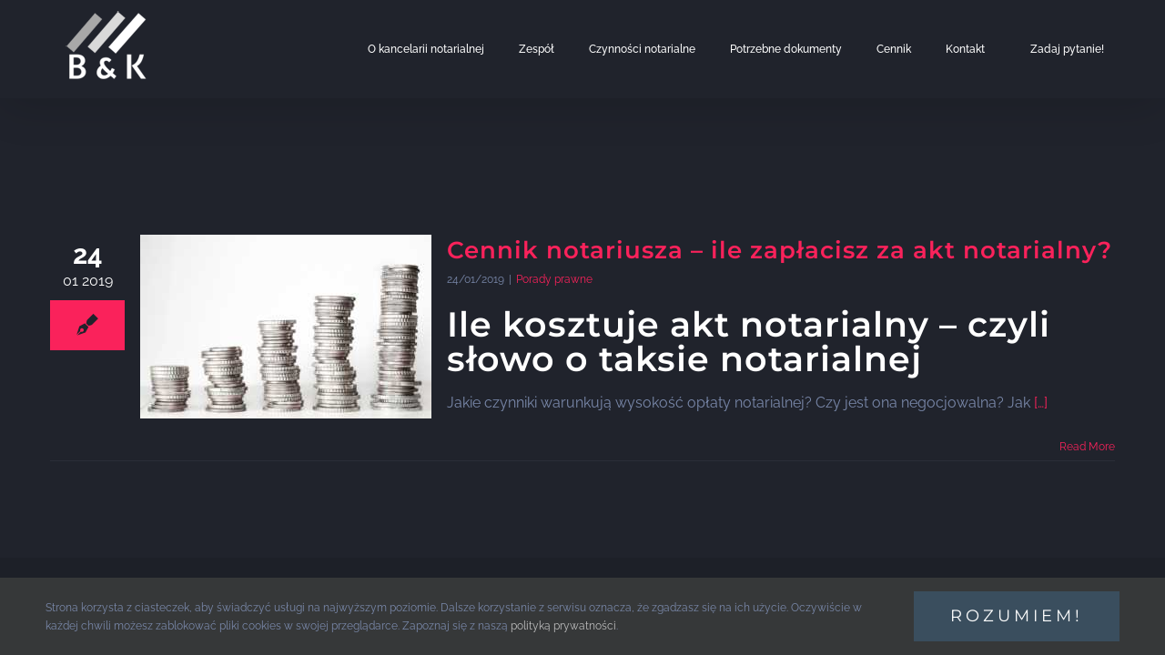

--- FILE ---
content_type: text/html; charset=UTF-8
request_url: https://notariusz-lodz-centrum.pl/tag/koszt-notariusza/
body_size: 11612
content:
<!DOCTYPE html>
<html class="avada-html-layout-wide avada-html-header-position-top avada-html-is-archive" lang="pl-PL" prefix="og: http://ogp.me/ns# fb: http://ogp.me/ns/fb#">
<head>
	<meta http-equiv="X-UA-Compatible" content="IE=edge" />
	<meta http-equiv="Content-Type" content="text/html; charset=utf-8"/>
	<meta name="viewport" content="width=device-width, initial-scale=1" />
	<meta name='robots' content='index, follow, max-image-preview:large, max-snippet:-1, max-video-preview:-1' />
	<style>img:is([sizes="auto" i], [sizes^="auto," i]) { contain-intrinsic-size: 3000px 1500px }</style>
	
	<!-- This site is optimized with the Yoast SEO plugin v26.0 - https://yoast.com/wordpress/plugins/seo/ -->
	<title>koszt notariusza | Notariusz Łódź Centrum</title>
	<link rel="canonical" href="https://notariusz-lodz-centrum.pl/tag/koszt-notariusza/" />
	<meta property="og:locale" content="pl_PL" />
	<meta property="og:type" content="article" />
	<meta property="og:title" content="koszt notariusza | Notariusz Łódź Centrum" />
	<meta property="og:url" content="https://notariusz-lodz-centrum.pl/tag/koszt-notariusza/" />
	<meta property="og:site_name" content="Notariusz Łódź Centrum" />
	<meta name="twitter:card" content="summary_large_image" />
	<script type="application/ld+json" class="yoast-schema-graph">{"@context":"https://schema.org","@graph":[{"@type":"CollectionPage","@id":"https://notariusz-lodz-centrum.pl/tag/koszt-notariusza/","url":"https://notariusz-lodz-centrum.pl/tag/koszt-notariusza/","name":"koszt notariusza | Notariusz Łódź Centrum","isPartOf":{"@id":"https://notariusz-lodz-centrum.pl/#website"},"primaryImageOfPage":{"@id":"https://notariusz-lodz-centrum.pl/tag/koszt-notariusza/#primaryimage"},"image":{"@id":"https://notariusz-lodz-centrum.pl/tag/koszt-notariusza/#primaryimage"},"thumbnailUrl":"https://notariusz-lodz-centrum.pl/wp-content/uploads/2019/01/akt-notarialny-wyroznione.jpg","breadcrumb":{"@id":"https://notariusz-lodz-centrum.pl/tag/koszt-notariusza/#breadcrumb"},"inLanguage":"pl-PL"},{"@type":"ImageObject","inLanguage":"pl-PL","@id":"https://notariusz-lodz-centrum.pl/tag/koszt-notariusza/#primaryimage","url":"https://notariusz-lodz-centrum.pl/wp-content/uploads/2019/01/akt-notarialny-wyroznione.jpg","contentUrl":"https://notariusz-lodz-centrum.pl/wp-content/uploads/2019/01/akt-notarialny-wyroznione.jpg","width":960,"height":640,"caption":"Ile kosztuje akt notarialny - Notariusz Łódź Centrum"},{"@type":"BreadcrumbList","@id":"https://notariusz-lodz-centrum.pl/tag/koszt-notariusza/#breadcrumb","itemListElement":[{"@type":"ListItem","position":1,"name":"Strona główna","item":"https://notariusz-lodz-centrum.pl/"},{"@type":"ListItem","position":2,"name":"koszt notariusza"}]},{"@type":"WebSite","@id":"https://notariusz-lodz-centrum.pl/#website","url":"https://notariusz-lodz-centrum.pl/","name":"Notariusz Łódź Centrum","description":"Kancelaria notatialna Aleksandra Baudysz, Michał Kryszkiewicz s.c.","publisher":{"@id":"https://notariusz-lodz-centrum.pl/#organization"},"alternateName":"NŁC","potentialAction":[{"@type":"SearchAction","target":{"@type":"EntryPoint","urlTemplate":"https://notariusz-lodz-centrum.pl/?s={search_term_string}"},"query-input":{"@type":"PropertyValueSpecification","valueRequired":true,"valueName":"search_term_string"}}],"inLanguage":"pl-PL"},{"@type":"Organization","@id":"https://notariusz-lodz-centrum.pl/#organization","name":"Kancelaria Notarialna Aleksandra Baudysz, Michał Kryszkiewicz Spółka Cywilna","url":"https://notariusz-lodz-centrum.pl/","logo":{"@type":"ImageObject","inLanguage":"pl-PL","@id":"https://notariusz-lodz-centrum.pl/#/schema/logo/image/","url":"https://notariusz-lodz-centrum.pl/wp-content/uploads/2026/01/logo-250.jpg","contentUrl":"https://notariusz-lodz-centrum.pl/wp-content/uploads/2026/01/logo-250.jpg","width":250,"height":250,"caption":"Kancelaria Notarialna Aleksandra Baudysz, Michał Kryszkiewicz Spółka Cywilna"},"image":{"@id":"https://notariusz-lodz-centrum.pl/#/schema/logo/image/"}}]}</script>
	<!-- / Yoast SEO plugin. -->


<link rel="alternate" type="application/rss+xml" title="Notariusz Łódź Centrum &raquo; Kanał z wpisami" href="https://notariusz-lodz-centrum.pl/feed/" />
<link rel="alternate" type="application/rss+xml" title="Notariusz Łódź Centrum &raquo; Kanał z komentarzami" href="https://notariusz-lodz-centrum.pl/comments/feed/" />
					<link rel="shortcut icon" href="https://notariusz-lodz-centrum.pl/wp-content/uploads/2026/01/fav-32.jpg" type="image/x-icon" />
		
		
		
				<link rel="alternate" type="application/rss+xml" title="Notariusz Łódź Centrum &raquo; Kanał z wpisami otagowanymi jako koszt notariusza" href="https://notariusz-lodz-centrum.pl/tag/koszt-notariusza/feed/" />
				
		<meta property="og:locale" content="pl_PL"/>
		<meta property="og:type" content="article"/>
		<meta property="og:site_name" content="Notariusz Łódź Centrum"/>
		<meta property="og:title" content="koszt notariusza | Notariusz Łódź Centrum"/>
				<meta property="og:url" content="https://notariusz-lodz-centrum.pl/ile-kosztuje-akt-notarialny/"/>
																				<meta property="og:image" content="https://notariusz-lodz-centrum.pl/wp-content/uploads/2019/01/akt-notarialny-wyroznione.jpg"/>
		<meta property="og:image:width" content="960"/>
		<meta property="og:image:height" content="640"/>
		<meta property="og:image:type" content="image/jpeg"/>
				<script type="text/javascript">
/* <![CDATA[ */
window._wpemojiSettings = {"baseUrl":"https:\/\/s.w.org\/images\/core\/emoji\/16.0.1\/72x72\/","ext":".png","svgUrl":"https:\/\/s.w.org\/images\/core\/emoji\/16.0.1\/svg\/","svgExt":".svg","source":{"concatemoji":"https:\/\/notariusz-lodz-centrum.pl\/wp-includes\/js\/wp-emoji-release.min.js?ver=6.8.2"}};
/*! This file is auto-generated */
!function(s,n){var o,i,e;function c(e){try{var t={supportTests:e,timestamp:(new Date).valueOf()};sessionStorage.setItem(o,JSON.stringify(t))}catch(e){}}function p(e,t,n){e.clearRect(0,0,e.canvas.width,e.canvas.height),e.fillText(t,0,0);var t=new Uint32Array(e.getImageData(0,0,e.canvas.width,e.canvas.height).data),a=(e.clearRect(0,0,e.canvas.width,e.canvas.height),e.fillText(n,0,0),new Uint32Array(e.getImageData(0,0,e.canvas.width,e.canvas.height).data));return t.every(function(e,t){return e===a[t]})}function u(e,t){e.clearRect(0,0,e.canvas.width,e.canvas.height),e.fillText(t,0,0);for(var n=e.getImageData(16,16,1,1),a=0;a<n.data.length;a++)if(0!==n.data[a])return!1;return!0}function f(e,t,n,a){switch(t){case"flag":return n(e,"\ud83c\udff3\ufe0f\u200d\u26a7\ufe0f","\ud83c\udff3\ufe0f\u200b\u26a7\ufe0f")?!1:!n(e,"\ud83c\udde8\ud83c\uddf6","\ud83c\udde8\u200b\ud83c\uddf6")&&!n(e,"\ud83c\udff4\udb40\udc67\udb40\udc62\udb40\udc65\udb40\udc6e\udb40\udc67\udb40\udc7f","\ud83c\udff4\u200b\udb40\udc67\u200b\udb40\udc62\u200b\udb40\udc65\u200b\udb40\udc6e\u200b\udb40\udc67\u200b\udb40\udc7f");case"emoji":return!a(e,"\ud83e\udedf")}return!1}function g(e,t,n,a){var r="undefined"!=typeof WorkerGlobalScope&&self instanceof WorkerGlobalScope?new OffscreenCanvas(300,150):s.createElement("canvas"),o=r.getContext("2d",{willReadFrequently:!0}),i=(o.textBaseline="top",o.font="600 32px Arial",{});return e.forEach(function(e){i[e]=t(o,e,n,a)}),i}function t(e){var t=s.createElement("script");t.src=e,t.defer=!0,s.head.appendChild(t)}"undefined"!=typeof Promise&&(o="wpEmojiSettingsSupports",i=["flag","emoji"],n.supports={everything:!0,everythingExceptFlag:!0},e=new Promise(function(e){s.addEventListener("DOMContentLoaded",e,{once:!0})}),new Promise(function(t){var n=function(){try{var e=JSON.parse(sessionStorage.getItem(o));if("object"==typeof e&&"number"==typeof e.timestamp&&(new Date).valueOf()<e.timestamp+604800&&"object"==typeof e.supportTests)return e.supportTests}catch(e){}return null}();if(!n){if("undefined"!=typeof Worker&&"undefined"!=typeof OffscreenCanvas&&"undefined"!=typeof URL&&URL.createObjectURL&&"undefined"!=typeof Blob)try{var e="postMessage("+g.toString()+"("+[JSON.stringify(i),f.toString(),p.toString(),u.toString()].join(",")+"));",a=new Blob([e],{type:"text/javascript"}),r=new Worker(URL.createObjectURL(a),{name:"wpTestEmojiSupports"});return void(r.onmessage=function(e){c(n=e.data),r.terminate(),t(n)})}catch(e){}c(n=g(i,f,p,u))}t(n)}).then(function(e){for(var t in e)n.supports[t]=e[t],n.supports.everything=n.supports.everything&&n.supports[t],"flag"!==t&&(n.supports.everythingExceptFlag=n.supports.everythingExceptFlag&&n.supports[t]);n.supports.everythingExceptFlag=n.supports.everythingExceptFlag&&!n.supports.flag,n.DOMReady=!1,n.readyCallback=function(){n.DOMReady=!0}}).then(function(){return e}).then(function(){var e;n.supports.everything||(n.readyCallback(),(e=n.source||{}).concatemoji?t(e.concatemoji):e.wpemoji&&e.twemoji&&(t(e.twemoji),t(e.wpemoji)))}))}((window,document),window._wpemojiSettings);
/* ]]> */
</script>
<style id='wp-emoji-styles-inline-css' type='text/css'>

	img.wp-smiley, img.emoji {
		display: inline !important;
		border: none !important;
		box-shadow: none !important;
		height: 1em !important;
		width: 1em !important;
		margin: 0 0.07em !important;
		vertical-align: -0.1em !important;
		background: none !important;
		padding: 0 !important;
	}
</style>
<style id='rocket-lazyload-inline-css' type='text/css'>
.rll-youtube-player{position:relative;padding-bottom:56.23%;height:0;overflow:hidden;max-width:100%;}.rll-youtube-player:focus-within{outline: 2px solid currentColor;outline-offset: 5px;}.rll-youtube-player iframe{position:absolute;top:0;left:0;width:100%;height:100%;z-index:100;background:0 0}.rll-youtube-player img{bottom:0;display:block;left:0;margin:auto;max-width:100%;width:100%;position:absolute;right:0;top:0;border:none;height:auto;-webkit-transition:.4s all;-moz-transition:.4s all;transition:.4s all}.rll-youtube-player img:hover{-webkit-filter:brightness(75%)}.rll-youtube-player .play{height:100%;width:100%;left:0;top:0;position:absolute;background:url(https://notariusz-lodz-centrum.pl/wp-content/plugins/rocket-lazy-load/assets/img/youtube.png) no-repeat center;background-color: transparent !important;cursor:pointer;border:none;}
</style>
<link rel='stylesheet' id='fusion-dynamic-css-css' href='https://notariusz-lodz-centrum.pl/wp-content/uploads/fusion-styles/5bf6c1072ae196938afe89544c08f60c.min.css?ver=3.13.3' type='text/css' media='all' />
<script type="text/javascript" src="https://notariusz-lodz-centrum.pl/wp-includes/js/jquery/jquery.min.js?ver=3.7.1" id="jquery-core-js"></script>
<script type="text/javascript" src="//notariusz-lodz-centrum.pl/wp-content/plugins/revslider/sr6/assets/js/rbtools.min.js?ver=6.7.37" defer async id="tp-tools-js"></script>
<script type="text/javascript" src="//notariusz-lodz-centrum.pl/wp-content/plugins/revslider/sr6/assets/js/rs6.min.js?ver=6.7.37" defer async id="revmin-js"></script>
<link rel="https://api.w.org/" href="https://notariusz-lodz-centrum.pl/wp-json/" /><link rel="alternate" title="JSON" type="application/json" href="https://notariusz-lodz-centrum.pl/wp-json/wp/v2/tags/85" /><link rel="EditURI" type="application/rsd+xml" title="RSD" href="https://notariusz-lodz-centrum.pl/xmlrpc.php?rsd" />
<meta name="generator" content="WordPress 6.8.2" />
<style type="text/css" id="css-fb-visibility">@media screen and (max-width: 640px){.fusion-no-small-visibility{display:none !important;}body .sm-text-align-center{text-align:center !important;}body .sm-text-align-left{text-align:left !important;}body .sm-text-align-right{text-align:right !important;}body .sm-flex-align-center{justify-content:center !important;}body .sm-flex-align-flex-start{justify-content:flex-start !important;}body .sm-flex-align-flex-end{justify-content:flex-end !important;}body .sm-mx-auto{margin-left:auto !important;margin-right:auto !important;}body .sm-ml-auto{margin-left:auto !important;}body .sm-mr-auto{margin-right:auto !important;}body .fusion-absolute-position-small{position:absolute;top:auto;width:100%;}.awb-sticky.awb-sticky-small{ position: sticky; top: var(--awb-sticky-offset,0); }}@media screen and (min-width: 641px) and (max-width: 1024px){.fusion-no-medium-visibility{display:none !important;}body .md-text-align-center{text-align:center !important;}body .md-text-align-left{text-align:left !important;}body .md-text-align-right{text-align:right !important;}body .md-flex-align-center{justify-content:center !important;}body .md-flex-align-flex-start{justify-content:flex-start !important;}body .md-flex-align-flex-end{justify-content:flex-end !important;}body .md-mx-auto{margin-left:auto !important;margin-right:auto !important;}body .md-ml-auto{margin-left:auto !important;}body .md-mr-auto{margin-right:auto !important;}body .fusion-absolute-position-medium{position:absolute;top:auto;width:100%;}.awb-sticky.awb-sticky-medium{ position: sticky; top: var(--awb-sticky-offset,0); }}@media screen and (min-width: 1025px){.fusion-no-large-visibility{display:none !important;}body .lg-text-align-center{text-align:center !important;}body .lg-text-align-left{text-align:left !important;}body .lg-text-align-right{text-align:right !important;}body .lg-flex-align-center{justify-content:center !important;}body .lg-flex-align-flex-start{justify-content:flex-start !important;}body .lg-flex-align-flex-end{justify-content:flex-end !important;}body .lg-mx-auto{margin-left:auto !important;margin-right:auto !important;}body .lg-ml-auto{margin-left:auto !important;}body .lg-mr-auto{margin-right:auto !important;}body .fusion-absolute-position-large{position:absolute;top:auto;width:100%;}.awb-sticky.awb-sticky-large{ position: sticky; top: var(--awb-sticky-offset,0); }}</style><meta name="generator" content="Powered by Slider Revolution 6.7.37 - responsive, Mobile-Friendly Slider Plugin for WordPress with comfortable drag and drop interface." />
<script>function setREVStartSize(e){
			//window.requestAnimationFrame(function() {
				window.RSIW = window.RSIW===undefined ? window.innerWidth : window.RSIW;
				window.RSIH = window.RSIH===undefined ? window.innerHeight : window.RSIH;
				try {
					var pw = document.getElementById(e.c).parentNode.offsetWidth,
						newh;
					pw = pw===0 || isNaN(pw) || (e.l=="fullwidth" || e.layout=="fullwidth") ? window.RSIW : pw;
					e.tabw = e.tabw===undefined ? 0 : parseInt(e.tabw);
					e.thumbw = e.thumbw===undefined ? 0 : parseInt(e.thumbw);
					e.tabh = e.tabh===undefined ? 0 : parseInt(e.tabh);
					e.thumbh = e.thumbh===undefined ? 0 : parseInt(e.thumbh);
					e.tabhide = e.tabhide===undefined ? 0 : parseInt(e.tabhide);
					e.thumbhide = e.thumbhide===undefined ? 0 : parseInt(e.thumbhide);
					e.mh = e.mh===undefined || e.mh=="" || e.mh==="auto" ? 0 : parseInt(e.mh,0);
					if(e.layout==="fullscreen" || e.l==="fullscreen")
						newh = Math.max(e.mh,window.RSIH);
					else{
						e.gw = Array.isArray(e.gw) ? e.gw : [e.gw];
						for (var i in e.rl) if (e.gw[i]===undefined || e.gw[i]===0) e.gw[i] = e.gw[i-1];
						e.gh = e.el===undefined || e.el==="" || (Array.isArray(e.el) && e.el.length==0)? e.gh : e.el;
						e.gh = Array.isArray(e.gh) ? e.gh : [e.gh];
						for (var i in e.rl) if (e.gh[i]===undefined || e.gh[i]===0) e.gh[i] = e.gh[i-1];
											
						var nl = new Array(e.rl.length),
							ix = 0,
							sl;
						e.tabw = e.tabhide>=pw ? 0 : e.tabw;
						e.thumbw = e.thumbhide>=pw ? 0 : e.thumbw;
						e.tabh = e.tabhide>=pw ? 0 : e.tabh;
						e.thumbh = e.thumbhide>=pw ? 0 : e.thumbh;
						for (var i in e.rl) nl[i] = e.rl[i]<window.RSIW ? 0 : e.rl[i];
						sl = nl[0];
						for (var i in nl) if (sl>nl[i] && nl[i]>0) { sl = nl[i]; ix=i;}
						var m = pw>(e.gw[ix]+e.tabw+e.thumbw) ? 1 : (pw-(e.tabw+e.thumbw)) / (e.gw[ix]);
						newh =  (e.gh[ix] * m) + (e.tabh + e.thumbh);
					}
					var el = document.getElementById(e.c);
					if (el!==null && el) el.style.height = newh+"px";
					el = document.getElementById(e.c+"_wrapper");
					if (el!==null && el) {
						el.style.height = newh+"px";
						el.style.display = "block";
					}
				} catch(e){
					console.log("Failure at Presize of Slider:" + e)
				}
			//});
		  };</script>
		<script type="text/javascript">
			var doc = document.documentElement;
			doc.setAttribute( 'data-useragent', navigator.userAgent );
		</script>
		<script>(function(w,d,s,l,i){w[l]=w[l]||[];w[l].push({'gtm.start':
new Date().getTime(),event:'gtm.js'});var f=d.getElementsByTagName(s)[0],
j=d.createElement(s),dl=l!='dataLayer'?'&l='+l:'';j.async=true;j.src=
'https://www.googletagmanager.com/gtm.js?id='+i+dl;f.parentNode.insertBefore(j,f);
})(window,document,'script','dataLayer','GTM-5PGBNJL');</script><noscript><style id="rocket-lazyload-nojs-css">.rll-youtube-player, [data-lazy-src]{display:none !important;}</style></noscript>
	</head>

<body class="archive tag tag-koszt-notariusza tag-85 wp-theme-Avada awb-no-sidebars fusion-image-hovers fusion-pagination-sizing fusion-button_type-flat fusion-button_span-yes fusion-button_gradient-linear avada-image-rollover-circle-no avada-image-rollover-yes avada-image-rollover-direction-center_horiz fusion-body ltr fusion-sticky-header no-tablet-sticky-header no-mobile-sticky-header no-mobile-slidingbar no-mobile-totop avada-has-rev-slider-styles fusion-sub-menu-fade mobile-logo-pos-left layout-wide-mode avada-has-boxed-modal-shadow-none layout-scroll-offset-full avada-has-zero-margin-offset-top fusion-top-header menu-text-align-center mobile-menu-design-modern fusion-show-pagination-text fusion-header-layout-v1 avada-responsive avada-footer-fx-parallax-effect avada-menu-highlight-style-bar fusion-search-form-classic fusion-main-menu-search-overlay fusion-avatar-circle avada-sticky-shrinkage avada-dropdown-styles avada-blog-layout-grid avada-blog-archive-layout-medium alternate avada-header-shadow-yes avada-menu-icon-position-left avada-has-megamenu-shadow avada-has-mainmenu-dropdown-divider avada-has-header-100-width avada-has-100-footer avada-has-breadcrumb-mobile-hidden avada-has-titlebar-hide avada-has-transparent-timeline_color avada-has-pagination-padding avada-flyout-menu-direction-fade avada-ec-views-v1" data-awb-post-id="1990">
		<a class="skip-link screen-reader-text" href="#content">Skip to content</a>

	<div id="boxed-wrapper">
		
		<div id="wrapper" class="fusion-wrapper">
			<div id="home" style="position:relative;top:-1px;"></div>
							
					
			<header class="fusion-header-wrapper fusion-header-shadow">
				<div class="fusion-header-v1 fusion-logo-alignment fusion-logo-left fusion-sticky-menu- fusion-sticky-logo-1 fusion-mobile-logo-1  fusion-mobile-menu-design-modern">
					<div class="fusion-header-sticky-height"></div>
<div class="fusion-header">
	<div class="fusion-row">
					<div class="fusion-logo" data-margin-top="12px" data-margin-bottom="12px" data-margin-left="0px" data-margin-right="0px">
			<a class="fusion-logo-link"  href="https://notariusz-lodz-centrum.pl/" >

						<!-- standard logo -->
			<img src="data:image/svg+xml,%3Csvg%20xmlns='http://www.w3.org/2000/svg'%20viewBox='0%200%20100%2079'%3E%3C/svg%3E" data-lazy-srcset="https://notariusz-lodz-centrum.pl/wp-content/uploads/2018/04/bik-logo-100.png 1x, https://notariusz-lodz-centrum.pl/wp-content/uploads/2018/04/bik-logo-200.png 2x" width="100" height="79" style="max-height:79px;height:auto;" alt="Notariusz Łódź Centrum Logo" data-retina_logo_url="https://notariusz-lodz-centrum.pl/wp-content/uploads/2018/04/bik-logo-200.png" class="fusion-standard-logo" data-lazy-src="https://notariusz-lodz-centrum.pl/wp-content/uploads/2018/04/bik-logo-100.png" /><noscript><img src="https://notariusz-lodz-centrum.pl/wp-content/uploads/2018/04/bik-logo-100.png" srcset="https://notariusz-lodz-centrum.pl/wp-content/uploads/2018/04/bik-logo-100.png 1x, https://notariusz-lodz-centrum.pl/wp-content/uploads/2018/04/bik-logo-200.png 2x" width="100" height="79" style="max-height:79px;height:auto;" alt="Notariusz Łódź Centrum Logo" data-retina_logo_url="https://notariusz-lodz-centrum.pl/wp-content/uploads/2018/04/bik-logo-200.png" class="fusion-standard-logo" /></noscript>

											<!-- mobile logo -->
				<img src="data:image/svg+xml,%3Csvg%20xmlns='http://www.w3.org/2000/svg'%20viewBox='0%200%20100%2079'%3E%3C/svg%3E" data-lazy-srcset="https://notariusz-lodz-centrum.pl/wp-content/uploads/2018/04/bik-logo-100.png 1x, https://notariusz-lodz-centrum.pl/wp-content/uploads/2018/04/bik-logo-200.png 2x" width="100" height="79" style="max-height:79px;height:auto;" alt="Notariusz Łódź Centrum Logo" data-retina_logo_url="https://notariusz-lodz-centrum.pl/wp-content/uploads/2018/04/bik-logo-200.png" class="fusion-mobile-logo" data-lazy-src="https://notariusz-lodz-centrum.pl/wp-content/uploads/2018/04/bik-logo-100.png" /><noscript><img src="https://notariusz-lodz-centrum.pl/wp-content/uploads/2018/04/bik-logo-100.png" srcset="https://notariusz-lodz-centrum.pl/wp-content/uploads/2018/04/bik-logo-100.png 1x, https://notariusz-lodz-centrum.pl/wp-content/uploads/2018/04/bik-logo-200.png 2x" width="100" height="79" style="max-height:79px;height:auto;" alt="Notariusz Łódź Centrum Logo" data-retina_logo_url="https://notariusz-lodz-centrum.pl/wp-content/uploads/2018/04/bik-logo-200.png" class="fusion-mobile-logo" /></noscript>
			
											<!-- sticky header logo -->
				<img src="data:image/svg+xml,%3Csvg%20xmlns='http://www.w3.org/2000/svg'%20viewBox='0%200%20100%2079'%3E%3C/svg%3E" data-lazy-srcset="https://notariusz-lodz-centrum.pl/wp-content/uploads/2018/04/bik-logo-100.png 1x, https://notariusz-lodz-centrum.pl/wp-content/uploads/2018/04/bik-logo-200.png 2x" width="100" height="79" style="max-height:79px;height:auto;" alt="Notariusz Łódź Centrum Logo" data-retina_logo_url="https://notariusz-lodz-centrum.pl/wp-content/uploads/2018/04/bik-logo-200.png" class="fusion-sticky-logo" data-lazy-src="https://notariusz-lodz-centrum.pl/wp-content/uploads/2018/04/bik-logo-100.png" /><noscript><img src="https://notariusz-lodz-centrum.pl/wp-content/uploads/2018/04/bik-logo-100.png" srcset="https://notariusz-lodz-centrum.pl/wp-content/uploads/2018/04/bik-logo-100.png 1x, https://notariusz-lodz-centrum.pl/wp-content/uploads/2018/04/bik-logo-200.png 2x" width="100" height="79" style="max-height:79px;height:auto;" alt="Notariusz Łódź Centrum Logo" data-retina_logo_url="https://notariusz-lodz-centrum.pl/wp-content/uploads/2018/04/bik-logo-200.png" class="fusion-sticky-logo" /></noscript>
					</a>
		</div>		<nav class="fusion-main-menu" aria-label="Main Menu"><div class="fusion-overlay-search">		<form role="search" class="searchform fusion-search-form  fusion-search-form-classic" method="get" action="https://notariusz-lodz-centrum.pl/">
			<div class="fusion-search-form-content">

				
				<div class="fusion-search-field search-field">
					<label><span class="screen-reader-text">Search for:</span>
													<input type="search" value="" name="s" class="s" placeholder="Search..." required aria-required="true" aria-label="Search..."/>
											</label>
				</div>
				<div class="fusion-search-button search-button">
					<input type="submit" class="fusion-search-submit searchsubmit" aria-label="Search" value="&#xf002;" />
									</div>

				
			</div>


			
		</form>
		<div class="fusion-search-spacer"></div><a href="#" role="button" aria-label="Close Search" class="fusion-close-search"></a></div><ul id="menu-menu-home" class="fusion-menu"><li  id="menu-item-1112"  class="menu-item menu-item-type-custom menu-item-object-custom menu-item-1112"  data-item-id="1112"><a  href="#o-kancelarii-notarialnej" class="fusion-bar-highlight"><span class="menu-text">O kancelarii notarialnej</span></a></li><li  id="menu-item-1124"  class="menu-item menu-item-type-custom menu-item-object-custom menu-item-1124"  data-item-id="1124"><a  href="#zespol" class="fusion-bar-highlight"><span class="menu-text">Zespół</span></a></li><li  id="menu-item-1833"  class="menu-item menu-item-type-post_type menu-item-object-page menu-item-1833"  data-item-id="1833"><a  href="https://notariusz-lodz-centrum.pl/czynnosci-notarialne/" class="fusion-bar-highlight"><span class="menu-text">Czynności notarialne</span></a></li><li  id="menu-item-1106"  class="menu-item menu-item-type-post_type menu-item-object-page menu-item-1106"  data-item-id="1106"><a  href="https://notariusz-lodz-centrum.pl/dokumenty-do-notariusza/" class="fusion-bar-highlight"><span class="menu-text">Potrzebne dokumenty</span></a></li><li  id="menu-item-1111"  class="menu-item menu-item-type-post_type menu-item-object-page menu-item-1111"  data-item-id="1111"><a  href="https://notariusz-lodz-centrum.pl/cennik/" class="fusion-bar-highlight"><span class="menu-text">Cennik</span></a></li><li  id="menu-item-1107"  class="menu-item menu-item-type-post_type menu-item-object-page menu-item-1107"  data-item-id="1107"><a  href="https://notariusz-lodz-centrum.pl/notariusz-w-lodzi-kontakt/" class="fusion-bar-highlight"><span class="menu-text">Kontakt</span></a></li><li  id="menu-item-1270"  class="menu-item menu-item-type-custom menu-item-object-custom menu-item-1270"  data-item-id="1270"><a  href="#kontakt" class="fusion-flex-link fusion-bar-highlight"><span class="fusion-megamenu-icon"><i class="glyphicon  fa fa-question-circle-o" aria-hidden="true"></i></span><span class="menu-text">Zadaj pytanie!</span></a></li></ul></nav>	<div class="fusion-mobile-menu-icons">
							<a href="#" class="fusion-icon awb-icon-bars" aria-label="Toggle mobile menu" aria-expanded="false"></a>
		
		
		
			</div>

<nav class="fusion-mobile-nav-holder fusion-mobile-menu-text-align-center fusion-mobile-menu-indicator-hide" aria-label="Main Menu Mobile"></nav>

					</div>
</div>
				</div>
				<div class="fusion-clearfix"></div>
			</header>
								
							<div id="sliders-container" class="fusion-slider-visibility">
					</div>
				
					
							
			
						<main id="main" class="clearfix ">
				<div class="fusion-row" style="">
<section id="content" class="" style="">
	
	<div id="posts-container" class="fusion-blog-archive fusion-blog-layout-medium-alternate-wrapper fusion-clearfix">
	<div class="fusion-posts-container fusion-blog-layout-medium-alternate fusion-posts-container-infinite fusion-posts-container-load-more fusion-blog-rollover " data-pages="1">
		
		
													<article id="post-1990" class="fusion-post-medium-alternate  post fusion-clearfix post-1990 type-post status-publish format-standard has-post-thumbnail hentry category-porady-prawne tag-cennik-notariusza tag-koszt-notariusza tag-oplaty-notarialne tag-pcc tag-taksa-notarialna">
				
				
														<div class="fusion-date-and-formats">
						<div class="fusion-date-box">
	<span class="fusion-date">
		24	</span>
	<span class="fusion-month-year">
		01 2019	</span>
</div>
<div class="fusion-format-box">
	<i class="awb-icon-pen" aria-hidden="true"></i>
</div>
					</div>
				
									
		<div class="fusion-flexslider flexslider fusion-flexslider-loading fusion-post-slideshow">
		<ul class="slides">
																		<li><div  class="fusion-image-wrapper fusion-image-size-fixed" aria-haspopup="true">
				<img width="320" height="202" src="https://notariusz-lodz-centrum.pl/wp-content/uploads/2019/01/akt-notarialny-wyroznione-320x202.jpg" class="attachment-blog-medium size-blog-medium lazyload wp-post-image" alt="Ile kosztuje akt notarialny - Notariusz Łódź Centrum" decoding="async" fetchpriority="high" srcset="data:image/svg+xml,%3Csvg%20xmlns%3D%27http%3A%2F%2Fwww.w3.org%2F2000%2Fsvg%27%20width%3D%27960%27%20height%3D%27640%27%20viewBox%3D%270%200%20960%20640%27%3E%3Crect%20width%3D%27960%27%20height%3D%27640%27%20fill-opacity%3D%220%22%2F%3E%3C%2Fsvg%3E" data-orig-src="https://notariusz-lodz-centrum.pl/wp-content/uploads/2019/01/akt-notarialny-wyroznione-320x202.jpg" data-srcset="https://notariusz-lodz-centrum.pl/wp-content/uploads/2019/01/akt-notarialny-wyroznione-320x202.jpg 320w, https://notariusz-lodz-centrum.pl/wp-content/uploads/2019/01/akt-notarialny-wyroznione-700x441.jpg 700w" data-sizes="auto" /><div class="fusion-rollover">
	<div class="fusion-rollover-content">

														<a class="fusion-rollover-link" href="https://notariusz-lodz-centrum.pl/ile-kosztuje-akt-notarialny/">Cennik notariusza – ile zapłacisz za akt notarialny?</a>
			
								
		
								
								
		
						<a class="fusion-link-wrapper" href="https://notariusz-lodz-centrum.pl/ile-kosztuje-akt-notarialny/" aria-label="Cennik notariusza – ile zapłacisz za akt notarialny?"></a>
	</div>
</div>
</div>
</li>
																																																																														</ul>
	</div>
				
				
				
				<div class="fusion-post-content post-content">
					<h2 class="entry-title fusion-post-title"><a href="https://notariusz-lodz-centrum.pl/ile-kosztuje-akt-notarialny/">Cennik notariusza – ile zapłacisz za akt notarialny?</a></h2>
																						<p class="fusion-single-line-meta"><span class="vcard rich-snippet-hidden"><span class="fn"><a href="https://notariusz-lodz-centrum.pl/author/michal/" title="Wpisy od michal" rel="author">michal</a></span></span><span class="updated rich-snippet-hidden">2019-01-24T16:15:20+01:00</span><span>24/01/2019</span><span class="fusion-inline-sep">|</span><a href="https://notariusz-lodz-centrum.pl/category/porady-prawne/" rel="category tag">Porady prawne</a><span class="fusion-inline-sep">|</span></p>					
					<div class="fusion-post-content-container">
						<h1>Ile kosztuje akt notarialny – czyli słowo o taksie notarialnej</h1>
<p>Jakie czynniki warunkują wysokość opłaty notarialnej? Czy jest ona negocjowalna? Jak <a href="https://notariusz-lodz-centrum.pl/ile-kosztuje-akt-notarialny/"> […]</a></p>
					</div>
				</div>

									<div class="fusion-clearfix"></div>
				
																			<div class="fusion-meta-info">
														
																														<div class="fusion-alignright">
									<a href="https://notariusz-lodz-centrum.pl/ile-kosztuje-akt-notarialny/" class="fusion-read-more" aria-label="More on Cennik notariusza – ile zapłacisz za akt notarialny?">
										Read More									</a>
								</div>
													</div>
									
				
							</article>

			
		
		
	</div>

			</div>
</section>
						
					</div>  <!-- fusion-row -->
				</main>  <!-- #main -->
				
				
								
					
		<div class="fusion-footer fusion-footer-parallax">
					
	<footer class="fusion-footer-widget-area fusion-widget-area fusion-footer-widget-area-center">
		<div class="fusion-row">
			<div class="fusion-columns fusion-columns-1 fusion-widget-area">
				
																									<div class="fusion-column fusion-column-last col-lg-12 col-md-12 col-sm-12">
													</div>
																																																						
				<div class="fusion-clearfix"></div>
			</div> <!-- fusion-columns -->
		</div> <!-- fusion-row -->
	</footer> <!-- fusion-footer-widget-area -->

	
	<footer id="footer" class="fusion-footer-copyright-area fusion-footer-copyright-center">
		<div class="fusion-row">
			<div class="fusion-copyright-content">

				<div class="fusion-copyright-notice">
		<div>
		<span style="font-size: 12px;">Przydatne strony: <a href='http://www.notariusze.lodz.pl/' target='_blank'>Izba Notarialna w Łodzi</a> | <a href='https://www.krn.org.pl/' target='_blank'>Krajowa Rada Notarialna</a> | <a href='https://przegladarka-ekw.ms.gov.pl/' target='_blank'>Wyszukiwarka Ksiąg Wieczystych</a> | <a href='https://ems.ms.gov.pl/krs/wyszukiwaniepodmiotu' target='_blank'>Wyszukiwarka KRS</a></span>
<br> 
© <script>document.write(new Date().getFullYear());</script> | Wszystkie prawa zastrzeżone | Zapoznaj się z nasza <a href='https://notariusz-lodz-centrum.pl/polityka-prywatnosci/'  target='_blank'>polityką prywatności</a> | By <a href='https://conversacja.pl' target='_blank'>Conversacja</a>	</div>
</div>

			</div> <!-- fusion-fusion-copyright-content -->
		</div> <!-- fusion-row -->
	</footer> <!-- #footer -->
		</div> <!-- fusion-footer -->

		
																</div> <!-- wrapper -->
		</div> <!-- #boxed-wrapper -->
				<a class="fusion-one-page-text-link fusion-page-load-link" tabindex="-1" href="#" aria-hidden="true">Page load link</a>

		<div class="avada-footer-scripts">
			
		<script>
			window.RS_MODULES = window.RS_MODULES || {};
			window.RS_MODULES.modules = window.RS_MODULES.modules || {};
			window.RS_MODULES.waiting = window.RS_MODULES.waiting || [];
			window.RS_MODULES.defered = true;
			window.RS_MODULES.moduleWaiting = window.RS_MODULES.moduleWaiting || {};
			window.RS_MODULES.type = 'compiled';
		</script>
		<script type="speculationrules">
{"prefetch":[{"source":"document","where":{"and":[{"href_matches":"\/*"},{"not":{"href_matches":["\/wp-*.php","\/wp-admin\/*","\/wp-content\/uploads\/*","\/wp-content\/*","\/wp-content\/plugins\/*","\/wp-content\/themes\/Avada\/*","\/*\\?(.+)"]}},{"not":{"selector_matches":"a[rel~=\"nofollow\"]"}},{"not":{"selector_matches":".no-prefetch, .no-prefetch a"}}]},"eagerness":"conservative"}]}
</script>
<div class="fusion-privacy-bar fusion-privacy-bar-bottom">
	<div class="fusion-privacy-bar-main">
		<span>Strona korzysta z ciasteczek, aby świadczyć usługi na najwyższym poziomie. Dalsze korzystanie z serwisu oznacza, że zgadzasz się na ich użycie. 
Oczywiście w każdej chwili możesz zablokować pliki cookies w swojej przeglądarce.
Zapoznaj się z naszą <a href="https://notariusz-lodz-centrum.pl/polityka-prywatnosci/" target="_blank">polityką prywatności</a>. 					</span>
		<a href="#" class="fusion-privacy-bar-acceptance fusion-button fusion-button-default fusion-button-default-size fusion-button-span-no" data-alt-text="Update Settings" data-orig-text="ROZUMIEM!">
			ROZUMIEM!		</a>
			</div>
	</div>
<link rel='stylesheet' id='rs-plugin-settings-css' href='//notariusz-lodz-centrum.pl/wp-content/plugins/revslider/sr6/assets/css/rs6.css?ver=6.7.37' type='text/css' media='all' />
<style id='rs-plugin-settings-inline-css' type='text/css'>
#rs-demo-id {}
</style>
<script type="text/javascript" src="https://notariusz-lodz-centrum.pl/wp-includes/js/dist/hooks.min.js?ver=4d63a3d491d11ffd8ac6" id="wp-hooks-js"></script>
<script type="text/javascript" src="https://notariusz-lodz-centrum.pl/wp-includes/js/dist/i18n.min.js?ver=5e580eb46a90c2b997e6" id="wp-i18n-js"></script>
<script type="text/javascript" id="wp-i18n-js-after">
/* <![CDATA[ */
wp.i18n.setLocaleData( { 'text direction\u0004ltr': [ 'ltr' ] } );
/* ]]> */
</script>
<script type="text/javascript" src="https://notariusz-lodz-centrum.pl/wp-content/plugins/contact-form-7/includes/swv/js/index.js?ver=6.1.1" id="swv-js"></script>
<script type="text/javascript" id="contact-form-7-js-translations">
/* <![CDATA[ */
( function( domain, translations ) {
	var localeData = translations.locale_data[ domain ] || translations.locale_data.messages;
	localeData[""].domain = domain;
	wp.i18n.setLocaleData( localeData, domain );
} )( "contact-form-7", {"translation-revision-date":"2025-08-25 16:00:05+0000","generator":"GlotPress\/4.0.1","domain":"messages","locale_data":{"messages":{"":{"domain":"messages","plural-forms":"nplurals=3; plural=(n == 1) ? 0 : ((n % 10 >= 2 && n % 10 <= 4 && (n % 100 < 12 || n % 100 > 14)) ? 1 : 2);","lang":"pl"},"This contact form is placed in the wrong place.":["Ten formularz kontaktowy zosta\u0142 umieszczony w niew\u0142a\u015bciwym miejscu."],"Error:":["B\u0142\u0105d:"]}},"comment":{"reference":"includes\/js\/index.js"}} );
/* ]]> */
</script>
<script type="text/javascript" id="contact-form-7-js-before">
/* <![CDATA[ */
var wpcf7 = {
    "api": {
        "root": "https:\/\/notariusz-lodz-centrum.pl\/wp-json\/",
        "namespace": "contact-form-7\/v1"
    }
};
/* ]]> */
</script>
<script type="text/javascript" src="https://notariusz-lodz-centrum.pl/wp-content/plugins/contact-form-7/includes/js/index.js?ver=6.1.1" id="contact-form-7-js"></script>
<script type="text/javascript" src="https://www.google.com/recaptcha/api.js?render=6LcldowUAAAAAPZ-ROrJhK0iuvnR0VXagTNnNeMW&amp;ver=3.0" id="google-recaptcha-js"></script>
<script type="text/javascript" src="https://notariusz-lodz-centrum.pl/wp-includes/js/dist/vendor/wp-polyfill.min.js?ver=3.15.0" id="wp-polyfill-js"></script>
<script type="text/javascript" id="wpcf7-recaptcha-js-before">
/* <![CDATA[ */
var wpcf7_recaptcha = {
    "sitekey": "6LcldowUAAAAAPZ-ROrJhK0iuvnR0VXagTNnNeMW",
    "actions": {
        "homepage": "homepage",
        "contactform": "contactform"
    }
};
/* ]]> */
</script>
<script type="text/javascript" src="https://notariusz-lodz-centrum.pl/wp-content/plugins/contact-form-7/modules/recaptcha/index.js?ver=6.1.1" id="wpcf7-recaptcha-js"></script>
<script type="text/javascript" src="https://notariusz-lodz-centrum.pl/wp-content/uploads/fusion-scripts/06ce77d367fab5330322592e78d4efc2.min.js?ver=3.13.3" id="fusion-scripts-js"></script>
<noscript><iframe src="https://www.googletagmanager.com/ns.html?id=GTM-5PGBNJL"
height="0" width="0" style="display:none;visibility:hidden"></iframe></noscript><script>window.lazyLoadOptions = [{
                elements_selector: "img[data-lazy-src],.rocket-lazyload,iframe[data-lazy-src]",
                data_src: "lazy-src",
                data_srcset: "lazy-srcset",
                data_sizes: "lazy-sizes",
                class_loading: "lazyloading",
                class_loaded: "lazyloaded",
                threshold: 300,
                callback_loaded: function(element) {
                    if ( element.tagName === "IFRAME" && element.dataset.rocketLazyload == "fitvidscompatible" ) {
                        if (element.classList.contains("lazyloaded") ) {
                            if (typeof window.jQuery != "undefined") {
                                if (jQuery.fn.fitVids) {
                                    jQuery(element).parent().fitVids();
                                }
                            }
                        }
                    }
                }},{
				elements_selector: ".rocket-lazyload",
				data_src: "lazy-src",
				data_srcset: "lazy-srcset",
				data_sizes: "lazy-sizes",
				class_loading: "lazyloading",
				class_loaded: "lazyloaded",
				threshold: 300,
			}];
        window.addEventListener('LazyLoad::Initialized', function (e) {
            var lazyLoadInstance = e.detail.instance;

            if (window.MutationObserver) {
                var observer = new MutationObserver(function(mutations) {
                    var image_count = 0;
                    var iframe_count = 0;
                    var rocketlazy_count = 0;

                    mutations.forEach(function(mutation) {
                        for (var i = 0; i < mutation.addedNodes.length; i++) {
                            if (typeof mutation.addedNodes[i].getElementsByTagName !== 'function') {
                                continue;
                            }

                            if (typeof mutation.addedNodes[i].getElementsByClassName !== 'function') {
                                continue;
                            }

                            images = mutation.addedNodes[i].getElementsByTagName('img');
                            is_image = mutation.addedNodes[i].tagName == "IMG";
                            iframes = mutation.addedNodes[i].getElementsByTagName('iframe');
                            is_iframe = mutation.addedNodes[i].tagName == "IFRAME";
                            rocket_lazy = mutation.addedNodes[i].getElementsByClassName('rocket-lazyload');

                            image_count += images.length;
			                iframe_count += iframes.length;
			                rocketlazy_count += rocket_lazy.length;

                            if(is_image){
                                image_count += 1;
                            }

                            if(is_iframe){
                                iframe_count += 1;
                            }
                        }
                    } );

                    if(image_count > 0 || iframe_count > 0 || rocketlazy_count > 0){
                        lazyLoadInstance.update();
                    }
                } );

                var b      = document.getElementsByTagName("body")[0];
                var config = { childList: true, subtree: true };

                observer.observe(b, config);
            }
        }, false);</script><script data-no-minify="1" async src="https://notariusz-lodz-centrum.pl/wp-content/plugins/rocket-lazy-load/assets/js/16.1/lazyload.min.js"></script><script>function lazyLoadThumb(e,alt){var t='<img loading="lazy" src="https://i.ytimg.com/vi/ID/hqdefault.jpg" alt="" width="480" height="360">',a='<button class="play" aria-label="play Youtube video"></button>';t=t.replace('alt=""','alt="'+alt+'"');return t.replace("ID",e)+a}function lazyLoadYoutubeIframe(){var e=document.createElement("iframe"),t="ID?autoplay=1";t+=0===this.parentNode.dataset.query.length?'':'&'+this.parentNode.dataset.query;e.setAttribute("src",t.replace("ID",this.parentNode.dataset.src)),e.setAttribute("frameborder","0"),e.setAttribute("allowfullscreen","1"),e.setAttribute("allow", "accelerometer; autoplay; encrypted-media; gyroscope; picture-in-picture"),this.parentNode.parentNode.replaceChild(e,this.parentNode)}document.addEventListener("DOMContentLoaded",function(){var e,t,p,a=document.getElementsByClassName("rll-youtube-player");for(t=0;t<a.length;t++)e=document.createElement("div"),e.setAttribute("data-id",a[t].dataset.id),e.setAttribute("data-query", a[t].dataset.query),e.setAttribute("data-src", a[t].dataset.src),e.innerHTML=lazyLoadThumb(a[t].dataset.id,a[t].dataset.alt),a[t].appendChild(e),p=e.querySelector('.play'),p.onclick=lazyLoadYoutubeIframe});</script>		</div>

			<section class="to-top-container to-top-right" aria-labelledby="awb-to-top-label">
		<a href="#" id="toTop" class="fusion-top-top-link">
			<span id="awb-to-top-label" class="screen-reader-text">Go to Top</span>

					</a>
	</section>
		</body>
</html>


--- FILE ---
content_type: text/html; charset=utf-8
request_url: https://www.google.com/recaptcha/api2/anchor?ar=1&k=6LcldowUAAAAAPZ-ROrJhK0iuvnR0VXagTNnNeMW&co=aHR0cHM6Ly9ub3Rhcml1c3otbG9kei1jZW50cnVtLnBsOjQ0Mw..&hl=en&v=N67nZn4AqZkNcbeMu4prBgzg&size=invisible&anchor-ms=20000&execute-ms=30000&cb=70axnw9ougnl
body_size: 48681
content:
<!DOCTYPE HTML><html dir="ltr" lang="en"><head><meta http-equiv="Content-Type" content="text/html; charset=UTF-8">
<meta http-equiv="X-UA-Compatible" content="IE=edge">
<title>reCAPTCHA</title>
<style type="text/css">
/* cyrillic-ext */
@font-face {
  font-family: 'Roboto';
  font-style: normal;
  font-weight: 400;
  font-stretch: 100%;
  src: url(//fonts.gstatic.com/s/roboto/v48/KFO7CnqEu92Fr1ME7kSn66aGLdTylUAMa3GUBHMdazTgWw.woff2) format('woff2');
  unicode-range: U+0460-052F, U+1C80-1C8A, U+20B4, U+2DE0-2DFF, U+A640-A69F, U+FE2E-FE2F;
}
/* cyrillic */
@font-face {
  font-family: 'Roboto';
  font-style: normal;
  font-weight: 400;
  font-stretch: 100%;
  src: url(//fonts.gstatic.com/s/roboto/v48/KFO7CnqEu92Fr1ME7kSn66aGLdTylUAMa3iUBHMdazTgWw.woff2) format('woff2');
  unicode-range: U+0301, U+0400-045F, U+0490-0491, U+04B0-04B1, U+2116;
}
/* greek-ext */
@font-face {
  font-family: 'Roboto';
  font-style: normal;
  font-weight: 400;
  font-stretch: 100%;
  src: url(//fonts.gstatic.com/s/roboto/v48/KFO7CnqEu92Fr1ME7kSn66aGLdTylUAMa3CUBHMdazTgWw.woff2) format('woff2');
  unicode-range: U+1F00-1FFF;
}
/* greek */
@font-face {
  font-family: 'Roboto';
  font-style: normal;
  font-weight: 400;
  font-stretch: 100%;
  src: url(//fonts.gstatic.com/s/roboto/v48/KFO7CnqEu92Fr1ME7kSn66aGLdTylUAMa3-UBHMdazTgWw.woff2) format('woff2');
  unicode-range: U+0370-0377, U+037A-037F, U+0384-038A, U+038C, U+038E-03A1, U+03A3-03FF;
}
/* math */
@font-face {
  font-family: 'Roboto';
  font-style: normal;
  font-weight: 400;
  font-stretch: 100%;
  src: url(//fonts.gstatic.com/s/roboto/v48/KFO7CnqEu92Fr1ME7kSn66aGLdTylUAMawCUBHMdazTgWw.woff2) format('woff2');
  unicode-range: U+0302-0303, U+0305, U+0307-0308, U+0310, U+0312, U+0315, U+031A, U+0326-0327, U+032C, U+032F-0330, U+0332-0333, U+0338, U+033A, U+0346, U+034D, U+0391-03A1, U+03A3-03A9, U+03B1-03C9, U+03D1, U+03D5-03D6, U+03F0-03F1, U+03F4-03F5, U+2016-2017, U+2034-2038, U+203C, U+2040, U+2043, U+2047, U+2050, U+2057, U+205F, U+2070-2071, U+2074-208E, U+2090-209C, U+20D0-20DC, U+20E1, U+20E5-20EF, U+2100-2112, U+2114-2115, U+2117-2121, U+2123-214F, U+2190, U+2192, U+2194-21AE, U+21B0-21E5, U+21F1-21F2, U+21F4-2211, U+2213-2214, U+2216-22FF, U+2308-230B, U+2310, U+2319, U+231C-2321, U+2336-237A, U+237C, U+2395, U+239B-23B7, U+23D0, U+23DC-23E1, U+2474-2475, U+25AF, U+25B3, U+25B7, U+25BD, U+25C1, U+25CA, U+25CC, U+25FB, U+266D-266F, U+27C0-27FF, U+2900-2AFF, U+2B0E-2B11, U+2B30-2B4C, U+2BFE, U+3030, U+FF5B, U+FF5D, U+1D400-1D7FF, U+1EE00-1EEFF;
}
/* symbols */
@font-face {
  font-family: 'Roboto';
  font-style: normal;
  font-weight: 400;
  font-stretch: 100%;
  src: url(//fonts.gstatic.com/s/roboto/v48/KFO7CnqEu92Fr1ME7kSn66aGLdTylUAMaxKUBHMdazTgWw.woff2) format('woff2');
  unicode-range: U+0001-000C, U+000E-001F, U+007F-009F, U+20DD-20E0, U+20E2-20E4, U+2150-218F, U+2190, U+2192, U+2194-2199, U+21AF, U+21E6-21F0, U+21F3, U+2218-2219, U+2299, U+22C4-22C6, U+2300-243F, U+2440-244A, U+2460-24FF, U+25A0-27BF, U+2800-28FF, U+2921-2922, U+2981, U+29BF, U+29EB, U+2B00-2BFF, U+4DC0-4DFF, U+FFF9-FFFB, U+10140-1018E, U+10190-1019C, U+101A0, U+101D0-101FD, U+102E0-102FB, U+10E60-10E7E, U+1D2C0-1D2D3, U+1D2E0-1D37F, U+1F000-1F0FF, U+1F100-1F1AD, U+1F1E6-1F1FF, U+1F30D-1F30F, U+1F315, U+1F31C, U+1F31E, U+1F320-1F32C, U+1F336, U+1F378, U+1F37D, U+1F382, U+1F393-1F39F, U+1F3A7-1F3A8, U+1F3AC-1F3AF, U+1F3C2, U+1F3C4-1F3C6, U+1F3CA-1F3CE, U+1F3D4-1F3E0, U+1F3ED, U+1F3F1-1F3F3, U+1F3F5-1F3F7, U+1F408, U+1F415, U+1F41F, U+1F426, U+1F43F, U+1F441-1F442, U+1F444, U+1F446-1F449, U+1F44C-1F44E, U+1F453, U+1F46A, U+1F47D, U+1F4A3, U+1F4B0, U+1F4B3, U+1F4B9, U+1F4BB, U+1F4BF, U+1F4C8-1F4CB, U+1F4D6, U+1F4DA, U+1F4DF, U+1F4E3-1F4E6, U+1F4EA-1F4ED, U+1F4F7, U+1F4F9-1F4FB, U+1F4FD-1F4FE, U+1F503, U+1F507-1F50B, U+1F50D, U+1F512-1F513, U+1F53E-1F54A, U+1F54F-1F5FA, U+1F610, U+1F650-1F67F, U+1F687, U+1F68D, U+1F691, U+1F694, U+1F698, U+1F6AD, U+1F6B2, U+1F6B9-1F6BA, U+1F6BC, U+1F6C6-1F6CF, U+1F6D3-1F6D7, U+1F6E0-1F6EA, U+1F6F0-1F6F3, U+1F6F7-1F6FC, U+1F700-1F7FF, U+1F800-1F80B, U+1F810-1F847, U+1F850-1F859, U+1F860-1F887, U+1F890-1F8AD, U+1F8B0-1F8BB, U+1F8C0-1F8C1, U+1F900-1F90B, U+1F93B, U+1F946, U+1F984, U+1F996, U+1F9E9, U+1FA00-1FA6F, U+1FA70-1FA7C, U+1FA80-1FA89, U+1FA8F-1FAC6, U+1FACE-1FADC, U+1FADF-1FAE9, U+1FAF0-1FAF8, U+1FB00-1FBFF;
}
/* vietnamese */
@font-face {
  font-family: 'Roboto';
  font-style: normal;
  font-weight: 400;
  font-stretch: 100%;
  src: url(//fonts.gstatic.com/s/roboto/v48/KFO7CnqEu92Fr1ME7kSn66aGLdTylUAMa3OUBHMdazTgWw.woff2) format('woff2');
  unicode-range: U+0102-0103, U+0110-0111, U+0128-0129, U+0168-0169, U+01A0-01A1, U+01AF-01B0, U+0300-0301, U+0303-0304, U+0308-0309, U+0323, U+0329, U+1EA0-1EF9, U+20AB;
}
/* latin-ext */
@font-face {
  font-family: 'Roboto';
  font-style: normal;
  font-weight: 400;
  font-stretch: 100%;
  src: url(//fonts.gstatic.com/s/roboto/v48/KFO7CnqEu92Fr1ME7kSn66aGLdTylUAMa3KUBHMdazTgWw.woff2) format('woff2');
  unicode-range: U+0100-02BA, U+02BD-02C5, U+02C7-02CC, U+02CE-02D7, U+02DD-02FF, U+0304, U+0308, U+0329, U+1D00-1DBF, U+1E00-1E9F, U+1EF2-1EFF, U+2020, U+20A0-20AB, U+20AD-20C0, U+2113, U+2C60-2C7F, U+A720-A7FF;
}
/* latin */
@font-face {
  font-family: 'Roboto';
  font-style: normal;
  font-weight: 400;
  font-stretch: 100%;
  src: url(//fonts.gstatic.com/s/roboto/v48/KFO7CnqEu92Fr1ME7kSn66aGLdTylUAMa3yUBHMdazQ.woff2) format('woff2');
  unicode-range: U+0000-00FF, U+0131, U+0152-0153, U+02BB-02BC, U+02C6, U+02DA, U+02DC, U+0304, U+0308, U+0329, U+2000-206F, U+20AC, U+2122, U+2191, U+2193, U+2212, U+2215, U+FEFF, U+FFFD;
}
/* cyrillic-ext */
@font-face {
  font-family: 'Roboto';
  font-style: normal;
  font-weight: 500;
  font-stretch: 100%;
  src: url(//fonts.gstatic.com/s/roboto/v48/KFO7CnqEu92Fr1ME7kSn66aGLdTylUAMa3GUBHMdazTgWw.woff2) format('woff2');
  unicode-range: U+0460-052F, U+1C80-1C8A, U+20B4, U+2DE0-2DFF, U+A640-A69F, U+FE2E-FE2F;
}
/* cyrillic */
@font-face {
  font-family: 'Roboto';
  font-style: normal;
  font-weight: 500;
  font-stretch: 100%;
  src: url(//fonts.gstatic.com/s/roboto/v48/KFO7CnqEu92Fr1ME7kSn66aGLdTylUAMa3iUBHMdazTgWw.woff2) format('woff2');
  unicode-range: U+0301, U+0400-045F, U+0490-0491, U+04B0-04B1, U+2116;
}
/* greek-ext */
@font-face {
  font-family: 'Roboto';
  font-style: normal;
  font-weight: 500;
  font-stretch: 100%;
  src: url(//fonts.gstatic.com/s/roboto/v48/KFO7CnqEu92Fr1ME7kSn66aGLdTylUAMa3CUBHMdazTgWw.woff2) format('woff2');
  unicode-range: U+1F00-1FFF;
}
/* greek */
@font-face {
  font-family: 'Roboto';
  font-style: normal;
  font-weight: 500;
  font-stretch: 100%;
  src: url(//fonts.gstatic.com/s/roboto/v48/KFO7CnqEu92Fr1ME7kSn66aGLdTylUAMa3-UBHMdazTgWw.woff2) format('woff2');
  unicode-range: U+0370-0377, U+037A-037F, U+0384-038A, U+038C, U+038E-03A1, U+03A3-03FF;
}
/* math */
@font-face {
  font-family: 'Roboto';
  font-style: normal;
  font-weight: 500;
  font-stretch: 100%;
  src: url(//fonts.gstatic.com/s/roboto/v48/KFO7CnqEu92Fr1ME7kSn66aGLdTylUAMawCUBHMdazTgWw.woff2) format('woff2');
  unicode-range: U+0302-0303, U+0305, U+0307-0308, U+0310, U+0312, U+0315, U+031A, U+0326-0327, U+032C, U+032F-0330, U+0332-0333, U+0338, U+033A, U+0346, U+034D, U+0391-03A1, U+03A3-03A9, U+03B1-03C9, U+03D1, U+03D5-03D6, U+03F0-03F1, U+03F4-03F5, U+2016-2017, U+2034-2038, U+203C, U+2040, U+2043, U+2047, U+2050, U+2057, U+205F, U+2070-2071, U+2074-208E, U+2090-209C, U+20D0-20DC, U+20E1, U+20E5-20EF, U+2100-2112, U+2114-2115, U+2117-2121, U+2123-214F, U+2190, U+2192, U+2194-21AE, U+21B0-21E5, U+21F1-21F2, U+21F4-2211, U+2213-2214, U+2216-22FF, U+2308-230B, U+2310, U+2319, U+231C-2321, U+2336-237A, U+237C, U+2395, U+239B-23B7, U+23D0, U+23DC-23E1, U+2474-2475, U+25AF, U+25B3, U+25B7, U+25BD, U+25C1, U+25CA, U+25CC, U+25FB, U+266D-266F, U+27C0-27FF, U+2900-2AFF, U+2B0E-2B11, U+2B30-2B4C, U+2BFE, U+3030, U+FF5B, U+FF5D, U+1D400-1D7FF, U+1EE00-1EEFF;
}
/* symbols */
@font-face {
  font-family: 'Roboto';
  font-style: normal;
  font-weight: 500;
  font-stretch: 100%;
  src: url(//fonts.gstatic.com/s/roboto/v48/KFO7CnqEu92Fr1ME7kSn66aGLdTylUAMaxKUBHMdazTgWw.woff2) format('woff2');
  unicode-range: U+0001-000C, U+000E-001F, U+007F-009F, U+20DD-20E0, U+20E2-20E4, U+2150-218F, U+2190, U+2192, U+2194-2199, U+21AF, U+21E6-21F0, U+21F3, U+2218-2219, U+2299, U+22C4-22C6, U+2300-243F, U+2440-244A, U+2460-24FF, U+25A0-27BF, U+2800-28FF, U+2921-2922, U+2981, U+29BF, U+29EB, U+2B00-2BFF, U+4DC0-4DFF, U+FFF9-FFFB, U+10140-1018E, U+10190-1019C, U+101A0, U+101D0-101FD, U+102E0-102FB, U+10E60-10E7E, U+1D2C0-1D2D3, U+1D2E0-1D37F, U+1F000-1F0FF, U+1F100-1F1AD, U+1F1E6-1F1FF, U+1F30D-1F30F, U+1F315, U+1F31C, U+1F31E, U+1F320-1F32C, U+1F336, U+1F378, U+1F37D, U+1F382, U+1F393-1F39F, U+1F3A7-1F3A8, U+1F3AC-1F3AF, U+1F3C2, U+1F3C4-1F3C6, U+1F3CA-1F3CE, U+1F3D4-1F3E0, U+1F3ED, U+1F3F1-1F3F3, U+1F3F5-1F3F7, U+1F408, U+1F415, U+1F41F, U+1F426, U+1F43F, U+1F441-1F442, U+1F444, U+1F446-1F449, U+1F44C-1F44E, U+1F453, U+1F46A, U+1F47D, U+1F4A3, U+1F4B0, U+1F4B3, U+1F4B9, U+1F4BB, U+1F4BF, U+1F4C8-1F4CB, U+1F4D6, U+1F4DA, U+1F4DF, U+1F4E3-1F4E6, U+1F4EA-1F4ED, U+1F4F7, U+1F4F9-1F4FB, U+1F4FD-1F4FE, U+1F503, U+1F507-1F50B, U+1F50D, U+1F512-1F513, U+1F53E-1F54A, U+1F54F-1F5FA, U+1F610, U+1F650-1F67F, U+1F687, U+1F68D, U+1F691, U+1F694, U+1F698, U+1F6AD, U+1F6B2, U+1F6B9-1F6BA, U+1F6BC, U+1F6C6-1F6CF, U+1F6D3-1F6D7, U+1F6E0-1F6EA, U+1F6F0-1F6F3, U+1F6F7-1F6FC, U+1F700-1F7FF, U+1F800-1F80B, U+1F810-1F847, U+1F850-1F859, U+1F860-1F887, U+1F890-1F8AD, U+1F8B0-1F8BB, U+1F8C0-1F8C1, U+1F900-1F90B, U+1F93B, U+1F946, U+1F984, U+1F996, U+1F9E9, U+1FA00-1FA6F, U+1FA70-1FA7C, U+1FA80-1FA89, U+1FA8F-1FAC6, U+1FACE-1FADC, U+1FADF-1FAE9, U+1FAF0-1FAF8, U+1FB00-1FBFF;
}
/* vietnamese */
@font-face {
  font-family: 'Roboto';
  font-style: normal;
  font-weight: 500;
  font-stretch: 100%;
  src: url(//fonts.gstatic.com/s/roboto/v48/KFO7CnqEu92Fr1ME7kSn66aGLdTylUAMa3OUBHMdazTgWw.woff2) format('woff2');
  unicode-range: U+0102-0103, U+0110-0111, U+0128-0129, U+0168-0169, U+01A0-01A1, U+01AF-01B0, U+0300-0301, U+0303-0304, U+0308-0309, U+0323, U+0329, U+1EA0-1EF9, U+20AB;
}
/* latin-ext */
@font-face {
  font-family: 'Roboto';
  font-style: normal;
  font-weight: 500;
  font-stretch: 100%;
  src: url(//fonts.gstatic.com/s/roboto/v48/KFO7CnqEu92Fr1ME7kSn66aGLdTylUAMa3KUBHMdazTgWw.woff2) format('woff2');
  unicode-range: U+0100-02BA, U+02BD-02C5, U+02C7-02CC, U+02CE-02D7, U+02DD-02FF, U+0304, U+0308, U+0329, U+1D00-1DBF, U+1E00-1E9F, U+1EF2-1EFF, U+2020, U+20A0-20AB, U+20AD-20C0, U+2113, U+2C60-2C7F, U+A720-A7FF;
}
/* latin */
@font-face {
  font-family: 'Roboto';
  font-style: normal;
  font-weight: 500;
  font-stretch: 100%;
  src: url(//fonts.gstatic.com/s/roboto/v48/KFO7CnqEu92Fr1ME7kSn66aGLdTylUAMa3yUBHMdazQ.woff2) format('woff2');
  unicode-range: U+0000-00FF, U+0131, U+0152-0153, U+02BB-02BC, U+02C6, U+02DA, U+02DC, U+0304, U+0308, U+0329, U+2000-206F, U+20AC, U+2122, U+2191, U+2193, U+2212, U+2215, U+FEFF, U+FFFD;
}
/* cyrillic-ext */
@font-face {
  font-family: 'Roboto';
  font-style: normal;
  font-weight: 900;
  font-stretch: 100%;
  src: url(//fonts.gstatic.com/s/roboto/v48/KFO7CnqEu92Fr1ME7kSn66aGLdTylUAMa3GUBHMdazTgWw.woff2) format('woff2');
  unicode-range: U+0460-052F, U+1C80-1C8A, U+20B4, U+2DE0-2DFF, U+A640-A69F, U+FE2E-FE2F;
}
/* cyrillic */
@font-face {
  font-family: 'Roboto';
  font-style: normal;
  font-weight: 900;
  font-stretch: 100%;
  src: url(//fonts.gstatic.com/s/roboto/v48/KFO7CnqEu92Fr1ME7kSn66aGLdTylUAMa3iUBHMdazTgWw.woff2) format('woff2');
  unicode-range: U+0301, U+0400-045F, U+0490-0491, U+04B0-04B1, U+2116;
}
/* greek-ext */
@font-face {
  font-family: 'Roboto';
  font-style: normal;
  font-weight: 900;
  font-stretch: 100%;
  src: url(//fonts.gstatic.com/s/roboto/v48/KFO7CnqEu92Fr1ME7kSn66aGLdTylUAMa3CUBHMdazTgWw.woff2) format('woff2');
  unicode-range: U+1F00-1FFF;
}
/* greek */
@font-face {
  font-family: 'Roboto';
  font-style: normal;
  font-weight: 900;
  font-stretch: 100%;
  src: url(//fonts.gstatic.com/s/roboto/v48/KFO7CnqEu92Fr1ME7kSn66aGLdTylUAMa3-UBHMdazTgWw.woff2) format('woff2');
  unicode-range: U+0370-0377, U+037A-037F, U+0384-038A, U+038C, U+038E-03A1, U+03A3-03FF;
}
/* math */
@font-face {
  font-family: 'Roboto';
  font-style: normal;
  font-weight: 900;
  font-stretch: 100%;
  src: url(//fonts.gstatic.com/s/roboto/v48/KFO7CnqEu92Fr1ME7kSn66aGLdTylUAMawCUBHMdazTgWw.woff2) format('woff2');
  unicode-range: U+0302-0303, U+0305, U+0307-0308, U+0310, U+0312, U+0315, U+031A, U+0326-0327, U+032C, U+032F-0330, U+0332-0333, U+0338, U+033A, U+0346, U+034D, U+0391-03A1, U+03A3-03A9, U+03B1-03C9, U+03D1, U+03D5-03D6, U+03F0-03F1, U+03F4-03F5, U+2016-2017, U+2034-2038, U+203C, U+2040, U+2043, U+2047, U+2050, U+2057, U+205F, U+2070-2071, U+2074-208E, U+2090-209C, U+20D0-20DC, U+20E1, U+20E5-20EF, U+2100-2112, U+2114-2115, U+2117-2121, U+2123-214F, U+2190, U+2192, U+2194-21AE, U+21B0-21E5, U+21F1-21F2, U+21F4-2211, U+2213-2214, U+2216-22FF, U+2308-230B, U+2310, U+2319, U+231C-2321, U+2336-237A, U+237C, U+2395, U+239B-23B7, U+23D0, U+23DC-23E1, U+2474-2475, U+25AF, U+25B3, U+25B7, U+25BD, U+25C1, U+25CA, U+25CC, U+25FB, U+266D-266F, U+27C0-27FF, U+2900-2AFF, U+2B0E-2B11, U+2B30-2B4C, U+2BFE, U+3030, U+FF5B, U+FF5D, U+1D400-1D7FF, U+1EE00-1EEFF;
}
/* symbols */
@font-face {
  font-family: 'Roboto';
  font-style: normal;
  font-weight: 900;
  font-stretch: 100%;
  src: url(//fonts.gstatic.com/s/roboto/v48/KFO7CnqEu92Fr1ME7kSn66aGLdTylUAMaxKUBHMdazTgWw.woff2) format('woff2');
  unicode-range: U+0001-000C, U+000E-001F, U+007F-009F, U+20DD-20E0, U+20E2-20E4, U+2150-218F, U+2190, U+2192, U+2194-2199, U+21AF, U+21E6-21F0, U+21F3, U+2218-2219, U+2299, U+22C4-22C6, U+2300-243F, U+2440-244A, U+2460-24FF, U+25A0-27BF, U+2800-28FF, U+2921-2922, U+2981, U+29BF, U+29EB, U+2B00-2BFF, U+4DC0-4DFF, U+FFF9-FFFB, U+10140-1018E, U+10190-1019C, U+101A0, U+101D0-101FD, U+102E0-102FB, U+10E60-10E7E, U+1D2C0-1D2D3, U+1D2E0-1D37F, U+1F000-1F0FF, U+1F100-1F1AD, U+1F1E6-1F1FF, U+1F30D-1F30F, U+1F315, U+1F31C, U+1F31E, U+1F320-1F32C, U+1F336, U+1F378, U+1F37D, U+1F382, U+1F393-1F39F, U+1F3A7-1F3A8, U+1F3AC-1F3AF, U+1F3C2, U+1F3C4-1F3C6, U+1F3CA-1F3CE, U+1F3D4-1F3E0, U+1F3ED, U+1F3F1-1F3F3, U+1F3F5-1F3F7, U+1F408, U+1F415, U+1F41F, U+1F426, U+1F43F, U+1F441-1F442, U+1F444, U+1F446-1F449, U+1F44C-1F44E, U+1F453, U+1F46A, U+1F47D, U+1F4A3, U+1F4B0, U+1F4B3, U+1F4B9, U+1F4BB, U+1F4BF, U+1F4C8-1F4CB, U+1F4D6, U+1F4DA, U+1F4DF, U+1F4E3-1F4E6, U+1F4EA-1F4ED, U+1F4F7, U+1F4F9-1F4FB, U+1F4FD-1F4FE, U+1F503, U+1F507-1F50B, U+1F50D, U+1F512-1F513, U+1F53E-1F54A, U+1F54F-1F5FA, U+1F610, U+1F650-1F67F, U+1F687, U+1F68D, U+1F691, U+1F694, U+1F698, U+1F6AD, U+1F6B2, U+1F6B9-1F6BA, U+1F6BC, U+1F6C6-1F6CF, U+1F6D3-1F6D7, U+1F6E0-1F6EA, U+1F6F0-1F6F3, U+1F6F7-1F6FC, U+1F700-1F7FF, U+1F800-1F80B, U+1F810-1F847, U+1F850-1F859, U+1F860-1F887, U+1F890-1F8AD, U+1F8B0-1F8BB, U+1F8C0-1F8C1, U+1F900-1F90B, U+1F93B, U+1F946, U+1F984, U+1F996, U+1F9E9, U+1FA00-1FA6F, U+1FA70-1FA7C, U+1FA80-1FA89, U+1FA8F-1FAC6, U+1FACE-1FADC, U+1FADF-1FAE9, U+1FAF0-1FAF8, U+1FB00-1FBFF;
}
/* vietnamese */
@font-face {
  font-family: 'Roboto';
  font-style: normal;
  font-weight: 900;
  font-stretch: 100%;
  src: url(//fonts.gstatic.com/s/roboto/v48/KFO7CnqEu92Fr1ME7kSn66aGLdTylUAMa3OUBHMdazTgWw.woff2) format('woff2');
  unicode-range: U+0102-0103, U+0110-0111, U+0128-0129, U+0168-0169, U+01A0-01A1, U+01AF-01B0, U+0300-0301, U+0303-0304, U+0308-0309, U+0323, U+0329, U+1EA0-1EF9, U+20AB;
}
/* latin-ext */
@font-face {
  font-family: 'Roboto';
  font-style: normal;
  font-weight: 900;
  font-stretch: 100%;
  src: url(//fonts.gstatic.com/s/roboto/v48/KFO7CnqEu92Fr1ME7kSn66aGLdTylUAMa3KUBHMdazTgWw.woff2) format('woff2');
  unicode-range: U+0100-02BA, U+02BD-02C5, U+02C7-02CC, U+02CE-02D7, U+02DD-02FF, U+0304, U+0308, U+0329, U+1D00-1DBF, U+1E00-1E9F, U+1EF2-1EFF, U+2020, U+20A0-20AB, U+20AD-20C0, U+2113, U+2C60-2C7F, U+A720-A7FF;
}
/* latin */
@font-face {
  font-family: 'Roboto';
  font-style: normal;
  font-weight: 900;
  font-stretch: 100%;
  src: url(//fonts.gstatic.com/s/roboto/v48/KFO7CnqEu92Fr1ME7kSn66aGLdTylUAMa3yUBHMdazQ.woff2) format('woff2');
  unicode-range: U+0000-00FF, U+0131, U+0152-0153, U+02BB-02BC, U+02C6, U+02DA, U+02DC, U+0304, U+0308, U+0329, U+2000-206F, U+20AC, U+2122, U+2191, U+2193, U+2212, U+2215, U+FEFF, U+FFFD;
}

</style>
<link rel="stylesheet" type="text/css" href="https://www.gstatic.com/recaptcha/releases/N67nZn4AqZkNcbeMu4prBgzg/styles__ltr.css">
<script nonce="M_gzN_Zec78GynYWys0g1A" type="text/javascript">window['__recaptcha_api'] = 'https://www.google.com/recaptcha/api2/';</script>
<script type="text/javascript" src="https://www.gstatic.com/recaptcha/releases/N67nZn4AqZkNcbeMu4prBgzg/recaptcha__en.js" nonce="M_gzN_Zec78GynYWys0g1A">
      
    </script></head>
<body><div id="rc-anchor-alert" class="rc-anchor-alert"></div>
<input type="hidden" id="recaptcha-token" value="[base64]">
<script type="text/javascript" nonce="M_gzN_Zec78GynYWys0g1A">
      recaptcha.anchor.Main.init("[\x22ainput\x22,[\x22bgdata\x22,\x22\x22,\[base64]/[base64]/[base64]/bC5sW25dLmNvbmNhdChTKTpsLmxbbl09SksoUyxsKTtlbHNle2lmKGwuSTcmJm4hPTI4MylyZXR1cm47bj09MzMzfHxuPT00MTB8fG49PTI0OHx8bj09NDEyfHxuPT0yMDF8fG49PTE3N3x8bj09MjczfHxuPT0xMjJ8fG49PTUxfHxuPT0yOTc/[base64]/[base64]/[base64]/[base64]/[base64]/MjU1Okc/[base64]/[base64]/bmV3IEVbVl0oTVswXSk6eT09Mj9uZXcgRVtWXShNWzBdLE1bMV0pOnk9PTM/bmV3IEVbVl0oTVswXSxNWzFdLE1bMl0pOnk9PTQ/[base64]/ZnVuY3Rpb24oKXtyZXR1cm4gdGhpcy5BaSt3aW5kb3cucGVyZm9ybWFuY2Uubm93KCl9OmZ1bmN0aW9uKCl7cmV0dXJuK25ldyBEYXRlfSxPKS5LcT0oTy5kcj1mdW5jdGlvbihuLGwsUyxHKXtpZigoUz1tVihTKT09PSJhcnJheSI/[base64]/[base64]\\u003d\x22,\[base64]\\u003d\\u003d\x22,\x22fl5tEwxoGUcow5PChy8ew7LDj2/Dj8OGwp8Sw5jCpW4fKy3DuE8IF1PDiAIPw4oPChnCpcOdwozCtSxYw4llw6DDl8K7wqnCt3HCkcOywroPwp/Cn8O9aMKvEA0Aw6QxBcKzWMKVXi55WsKkwp/CkT3Dmlpww7BRI8K1w5fDn8OSw5FTWMOnw6/CuULCnlUEQ2Q7w4tnAkTCrsK9w7F3MihIcXEdwpt5w5wAAcKQNi9VwoYCw7tiYxDDvMOxwrhFw4TDjnl0XsOrQm1/SsOVw5XDvsOuKcKdGcOzfcKgw60bGUxOwoJvMXHCnRHCvcKhw64Zwp0qwqspIU7CpsKoXRYzwp/DisKCwokKwpfDjsOHw5tXbQ4Bw5gCw5LCpMKtasOBwolhccK8w5lhOcOIw4haLj3Cum/Cuy7CocKoS8O5w5vDuyx2w64tw40+wq5Sw61Mw6lcwqUHwonCkQDCgjLCsADCjmBiwotxeMKwwoJkCChdERISw5NtwpU1wrHCn25AcsK0esKeQ8OXw53Dm2RPGcOIwrvCtsKPw7DCi8K9w7bDk2FQwqEVDgbCq8K/w7JJKcKwQWVIwqg5ZcOJwrvClmsuwo/CvWnDpcOKw6kZLBnDmMKxwqsAWjnDnMOgGsOEaMO/w4MEw5E9Nx3DosOlPsOgGsOCLG7DoUMow5bCucOaD07CmE7Ckidiw7XChCE7NMO+McOswoLCjlYQwoPDl03DmnbCuW3Du27CoTjDpcK5wokFZsK/[base64]/ChnlfYsKNwqLCtcOjETlgCMOsw7dYwp3CnsKpL17Cu2TCkMKgw6FNw5jDn8KJU8KHIQ/DlMOWDEPCscOxwq/[base64]/CsFJCKcKNfylDwrzCk8Kbw67DvWsswrQvwp3Dn0XCryDCqcOmwq7CslJpZMKEwozDjibCjBoYw49YwqXDvcOKNStVw5AJwpTDusOsw45KJ23DksKYGcORNMKlO1IsHAk4IMOtw4wCBBfCg8KFeMKGIsKlwqDCrMOKwoJLHcKqFsKUYGdnTsKnYcKEA8K4w4Y/KcOXwpLDu8ODfH3Do07Dr8KRJ8KjwqA3w4TDtcOEw4PCjcK6EVHDucOEBCnDrMK3w4XCvMKsdVrCi8KFScKPwp4BwoHCt8KfYRXClkspO8KawqrCsBzClUtxUFHDrcO/bnnCm1TCqcKzJnMeMz/[base64]/Dpyoed8KXwpbCmsKGw6AbCVNvwrpBJCDDlzViwrNEwq54wrbCjibDgMONwo3CiFXDvXlLwpTDpsK+eMOIND/[base64]/[base64]/[base64]/GMKbwp7CkcOAwqjDjMKRw4caw59Ow6J+w6s5w6TCs3bCt8K8E8KaUVxwc8KDwqhvbcO3BDx0WsO6cTXCgzoawoF7asKbBk/[base64]/DscKZw6DDvVzDrcOUTsKRw7zDvcOqeMKGRMO1w7ILCjA6w7TCvnHDocOjYVHDn3LClXkvw6rDmTNDAsKkwpDChUvCiDxOw6UZwozCmWvCtEHDjUTDg8ONKsORw4ASeMKhAgvDn8OAw6HCqCo1PMOWw5nDqnPCl3VbOcKfanPDg8KVUB/CrTfDpsKSOsOMwpFVIwnCnjzCnxRLw7zDk1vCisOrwq0TMztwQV9nKwBRLcOqw4w8cUPDocOww7/[base64]/DjFgtL3ZawrVKc8O6XsOSC1RjasOYBgnDhEvCgTd0HRVDUsOCw6bCsnRow74/[base64]/w55JH8K/F2bCqnlUYMOdOMKbLsKuw689wqc2d8Kmw4/Cj8OSVHbDl8Kdw77CvsKCw6N9wpMYCksFwpjCu34tEcOmXcKRfsO5w7sjQD/CsWZKBHt/wozCkMKsw5wwVcKfKy1cERM7b8O5UQYtCMOTVcO0SFgzRMK5w7bCvsOswpjCtcKgRzXCv8KJwrTCmmEdw41VwqTDqB/DrFDDlMOuw4fCgHYDQEp3w4hnZBPCvSvColo9IQ1uTcKvesK/w5TCp3sQbBfDhMKvwpvDjCzDlsOEw4nDkkEZw7sYKsKVEiNbMcOOaMKlwrzCkBfCvw8hD3PDgsKJFWtAd0hiw4/DpcOiEMOTwpEIw6ojI1l5VcKtQMKkw4zDv8KcMsKMw68iwq3DujPDpsO0w4/CrUUlw6UXw4DDjcK3N0IDAsOODsK/aMOTwrMmw7IzCxjDml8Me8KHwqMJwrLDhyvCgwzDlxbCmsO9wpDCtsOQYR8rU8OIw6DDosODwo7Cp8KuAFrCjVvDtcO2YMOHw70uwr/Cu8OrwphBwqp5fjYVw5XCtsOQK8Oqw6lDwoLDu1LCpT/ChMOuw4rDmcO+YMOBwqUKwqvDqMOOwqw/w4LCugbDpUvDpzM7wrvCs1vCszlPWcKMXcO2w5p2wovDgcOXT8K5KkRyesOpw5nDtsO+w6PDpMKfw4rCpcKyO8KeQzjCg0vDh8OVwpfCvcOlw7jCocKlJ8Oww4sEQEdIdgLDjsK9BsOCwpgvw74iw4/Dg8KWw6U6wqDDhcKVesOvw7JNw6wZO8O/fx7CiDXCuURQw7bCgsKdCQPCpQkPdErCucKVSsO7wphew4XDjsOYCAhKD8OpPEVse8O+f3/DsmZPw5HCqWM3woHDiUnCtW9Gwp8/wrXCoMKlwoLClQwARMONXsOKXSBVRALDgQzDlsK+wprDpSsxw5PDicKqDMKBN8OrdsKcwrbCiUXDl8Obw5hww4FtwrTCqwPCvyEQK8Otw7XCncOMwpQZSsK5wqHCkcOEOhHDozXDnTrDuXcvbW/Dr8Kdwo9ZDGzDnllfa1lgwqNuw67DrTwscMOOw5t7dMKndTsuw6YhasKQw4MtwpdQek4cTsK2wpdjeEzDmsKhFcKaw4sIKcOBw5wiXmTCkF3CvD/DnjTDnGViw6MwTcO5w4Ajw54JV0vCqcO5IsK+w4bDvX3DvAtiw7HDgHPDsk3Ct8O9w6vCri0LenPDs8KRwoFVwr1HJMKPH0rCgMKDworCqjcRHVHDtcK/w6pvOF/CocKgwoUEw6zCoMOyLnlnb8K4w5Y1wpTDvsOjOsKgw7nCpMKLw6BAUmNOwrnClXjCrsKrw7HCusKLPMO4wpPCnAlTw4/Cq3M+wpjClEcqw6shw4fDh3MUwpMiw4/[base64]/[base64]/[base64]/[base64]/Cu0XDk3Vzw7h8TQlddzhjw5dLYhd5w6/DmxV3PsOfSsKECwRiLRLDssOqwr1NwofCoUEewq/CjTdQEsKzZsKydVrCql3CosKxNcKqw6rCvsKcMsO7UsKtGUYRw7Evw6XCuX9cKsOnwr4sw5/[base64]/[base64]/CgXguw4fDgCrChgHCiMKDw7M4D1pfwqxFasK7Z8KvwrDCjB/CuErCiBPDmsKvw7LDpcONJcO1KcOZwrllwrkET1tSWMOCN8O3w4kKZXo7NFoLPsKvKV19VhDDv8Kpwps8wr4oDgnDjsOvVsO/MsKHw4rDqsOMEgtOw4TCrgtKwrkZDcKKesKqwp3CgFfCv8OzUcKCwopACSPDtcOFw6pDw4gfw6rCgMOlEMKuUDVBcsKbw4LCksOGwoUeWcO8w6PCncKJRV1MasKWw4c7wqE/R8Ojw5FGw608QsOsw60/[base64]/DkhQCNinCscKOw7jCk8K7IW19dhIRQ8KOwrLDv8KYw5DDgFLCoy7CmcK/wpzDkQtiBcK/[base64]/DgWkYw7fChR0wI8OLwpl2wpHDgsOow6DCj8KVE8OSw7jDinUjw6VTw7ZMH8KGcMK4wqQ2UsOjwp09wpg9cMOVwpIIXTLCl8O2wq89w6QQacKUAMOQwrzCtcOiZxggVw/Ds1/CvCTDicOgQMOvwqDDrMOURRFcBSvCoFkqERYjb8KWw69rw6k1RjBCBsOGwqkAdcOFwqdpeMOsw6E3w5TCsnzCjRR/SMKAw4jCpcOnw4XDrMOsw6bCscKdw5/[base64]/[base64]/DqsOrw5DCvcKsQ8OFMBTCssKxwqfDnwApVjjDmlTDp2DDtsOjegZsdcK3YcOMFFF7MS13wqldQSDCrVJdP3l7DcOYdw/Ct8Ouw4LDiyYpU8OYWSLCiyLDssKJJ2ZjwpZOJ1/CqCc7w5/DjEvDvcKWRHjCosOPw7hhGMO1JsKhe3DCkGBTw4DDqETDvsKRw4/Ck8K+GEw8wpZXw6toGMKAJ8Khwo3CjFYew43DkwAWw4fCgmvDuwUNwpdaVsOBFcKYwpoSFhPDmBwRA8KhI0/Dn8Kjw6pOw41nw6oHw5/Dh8KUw4zCgAXDgVppOcO0R1B3Y3zDnWFewqPChijCvsOPER8Kw7A+A2dnw57Cq8OGDRfCiEcRCsO0dcOJUcKlcMOWwrlOwpfCliArEmHDtFDDllfDhzhAT8O/w7obDMO5BmoywpfDn8KXMXVhUcOne8OfwqbCs3zCgRoFaSB9wofDhkPDt0zCmFVBJxhCw4nCtEzDo8OwwoEuw5pRdFVWw4wbPWJ4MMOgw58Tw5gaw7F1wqDDvcKZw7jDiB/DsgHDmMKITGdZWGDCusOzwqPCkmDDoi9MVgPDvcOXScOVw4J4XsKqw5XDtMK4BMOoZcOBwqk4w7J/w7lHwo3CnkXCkEw1T8KMwoJrw7MLdWlEwoUpwpbDo8K7w57Ch2JlRMKkw6nCtXNvwpPDv8Ore8O0U3fChX7DnC/Dt8KhCh7Dl8OzeMKBw7NESQQpaxbDg8KbRzLDnEo5JQVzJVLCjELDvMK0OcOEJ8KJdWLDsirClwDDnVtnwogSR8OvaMOXw6/[base64]/dwJ7Sw7Ch8K1w5xyBDlnwoUQw6PDlBPDgsKjw4HDskFlMDIhUXo4w7Jvwr91w68YOcO7RcOIVMKfUFFXEXzDrFs8RMK3cDh2w5bCogtXw7HDgXLCmTfDkcKowrPDocO7NsOaEMKTPGzCsWvDoMOJwrTDpsKmEi/CmMOYUsKQwr3DqDzDiMK7bcK7D2lsYh9kKMK7wq/[base64]/DjMOjXlxAVMK6w7M1PUTCuMOkwoLChzVFwrIySQMzw4cHw5rCgcKwwrBRwqjCq8K0woJrwqQUw5RtFVzDtE1rEg9jw7d7elB+GMKQwpTDuwBxR3siw7LDsMKBKxoxO0lYwpDDtMKrw5PCg8KHwoUzw7rDisOnwpVvecKHw5fDp8KYwqnClVdzw5/Cv8KtbsO5DcKVw5vDocKAZsOocG0IRxTDtywuw60UwqfDgFLDgzrCt8OTwoTCuC7DrsOKGA7DrxtuwoUNEMOOC3TDp3jCqllFO8OkDiXCri4zw4jCrR9Jw4TCsSXCokxgwo8CQwp/wrciwopCWRbCt3dGa8O9w5xWwqjDocOxX8OnJ8KnwpnDscO8fTNjwrnDkMO3w5Rtw4fCvU3CjsO2w5BMwpVGw5XCssOsw7I8fy7CpygHwq0ww5jDjMOwwos8A3Ftwqphw63DpxfCr8ODw5wiwoRawoEeL8O6wqrCqlpAwq4RHksww6jDplTCqyczw40Qw5DCin/Cjx/CnsO8w4BAMsOEw7XDqkwlZMKDw7oQw7A2c8O2bsOxwqVJTBU6wooOwoIcGCJQw68vw7VEwq5zw7kNFDdZXglmwo8bGxFSZcKgYnPDr2J7P1F7w59LTsKXdX/CpSrCpHt1UkPChMKFw6pGUXXCr37DvkPDqMO9EsONV8O4woJDGMK3PsKMw5oPwqbDlwRcwroEO8Oww4DDhsKYY8OVfcKtRjzCpsKJa8K5w45Hw7NtIUcxUsKrwoHChiLDq27Ds0TDkMO0woM2wqw0wqrCr3J5JEBPw55hbi7CoSsBUhvCrU/Ct2dhNEMNFEvCqsOwG8OPacOAw67CsyfDjMKKH8OFw6tIesO/YgzCl8KIAEhHG8O+CnjDhsO5bDzCjcKgw6rDisO8CcKEM8KEX3pnBWjDiMKlPkDCucKRw73CjMOTXj/Cgjc+I8K2EHvCk8OMw6orD8KRw5dsFcOeH8KJw7jDnMKQwpHCtcOjw6RpdMKgwoA0NjYGwr/Ct8OFEBpaMC9LwpRQwqJ9UcOMUMK9w5ZxDcKjwqkvw5JhwpPCok4tw5dBw7M+EXU1wqzCgmxmE8Olw7B2w6AOw515OcOXw4vDhsK+woc5csOoLFbDigLDhcOkwqvDmXnCnU/DiMKtw6vCiSrDqifDpwXDqcKlwqfClMOEFcKGw7kiH8OZY8K7KsK8OsONw7AOw59CwpHDmsKEw4NRSsKAwrvDtTtePMKSw6FcwqERw7FdwqlgYsKFJcO1J8OXciI4OEZMPD/CrQzDlcK4VcOFwr1yRRAXGcKDwozDgjzDu2JvA8O9w6rCksOdw5/Cr8KOGsOmw7XDhyLCv8Kiwo7DjmoTDsOGwolKwrYMwqEfwpU7w6luwo9MWG9BQcOTXsKYw44Rf8O4wrzCq8OHwrTCp8OkQMOrBDLDn8KwZXNQA8OwWADDjcK4P8OdHisjDsOmJiYAwr7CoWQVdsKPwqMnw7TClsOSwq7CvcOowpjCkA/CugbCp8KvOnUfYzZ/wpnCtX/CjR7CsiPCssKpw4cawp8Gw7dRQExpcgHCrQAqwqksw4B5w7HDoAbDkgbDiMK0KXVew4jDusOBwrnCoQTCtcKwecOJw4Bfwq4MQGh5f8Kvw7XDu8OYwqzCvsKBOMOyVRXCpjhYwo/Ct8OkPMKrwpBzwo91PMOUwoNnRWTCtcOhwq9aVMK8HyLDs8OCVyBxRVMxe0vCuEtENh7Dl8KdM0BvP8OGVcKqwqLCkmzDs8OGw64Yw4XCgj/CosKuHUvCjsOAQ8KYDnvDnDjDplBtwoxsw4xgw43ClWTCjsKQW3nCl8OqH0zDkQjDkl8Ew6nDghodwrgsw6zDgn4mwod9YcKqBMOSw53DuRM5w5DCncOtRcO+wqRTw7AOwo/ConpXPUrCiU3CsMK2w4XCtlzDtVRoaQQAPsKHwodXwq7Du8Kfwo7DuWTChQgFwpYYYsKvwpvDh8KPw67ClwASwr5xK8OUwoPCnsO/MlRuwpoKBMOqdsKnw5QIeQbDtGs/[base64]/[base64]/[base64]/DjXXCpsKUFsOiJ8K2wrTCnMORwqxdCcObwrdyYnzDp8K4Z1PCoj1lKkPDisOWw4bDq8OXw6R/wpDCqMKcw4B8w70Xw4giw5LCqARqw6I+wr9Lw7RGV8KzbcKJRcK+w41hFsKmwrtIaMO7w6MMwqxHwoUqw5/CnMObM8Opw6zCkTYvwqBwwoM8RRBzw4PDnMK4wo3DnxnChcOHD8KWw51iGcO0wpJCd07CosOGwoDCgzrClMKDMcKEw6DDkEbClcK4wp8BwpzDnR1QQjMnWMOswosrwqLCnsK/RsODwqXChcK1wobDq8OucD19DcKWN8OhVh4fV1nDswULwoQxBwnDhcKcU8OCbcKpwoEHwr7CujZ/w7XCrcKyO8OVJh3Cq8Kvwr9JLjvCksKIGDBxwotVK8OBw4Jgw5fCv1fDlALDgDvCncObZ8Khw6bDtyrDlMOSwrrDjU9TD8K0HsKjw6/Dv0PDmcK1R8KowobCiMKVeEt6wrfCpHzDvjrDnXZFd8OocGlZK8Kvwp3Cj8O3YFrChFvDiCbCicKuw7pMwrsXUcO8w7bDmMO/w7AjwoBHJcOhK18iwocNdErDqcOSSsOpw7fDjHkUMh/Dkk/DgsOPw5nDusOrw7bDrG0Cw63Dk0rCpcOBw5wywqTCgS9KbMKBMsKuw4nDs8O5CFbCuTRnw4LCqsKXwq9bw4jCkW7DqcKrAnQLCFIGUDksX8Oiw5bCsgBTa8O/w6k7AcKFTlPCrsOGwrDCoMOgwpp9NlgMDnI9cRd5V8O9woEWBAHCqcOyC8Oww68MfkrCiwrClEDCncK0wo/DgWlAW08nw4JbKCrDsT9zwpoaEcKew5HDt3LCu8Ojw49jwpXCp8KJc8Oxam3ClcKnw5jCnsOiD8OIwrnCtcO+w64Nwoplwr1Jwo7DisO0w4sAw5TCq8Krw5fCvBxoIMOvZsKjSXbDkE0Mw43CvkMKw7LDtQtRwoM/[base64]/Cvg/Dr3bCggI/YhfCk8OVw5wJw7DDiMOoWErCgioDBWvDj8KhwpvDjFTDoMO5JRPDkcOuJGRDw6Vdw5rDmcK8R1jCocOTL0wifcKrYlHDsBzCtcOiFX/DrQAJD8KIwoPCo8K6b8Ovw4rCtABVwrJtwrVyFCXCj8OHAMKlwq5jD0tqKQxkIMKmAShZDhjDsSRcMRx5w5bDrS/[base64]/wpkpByrDgk/Dt0x1w6VybFbDhcKIwpHDmhLCiMO2Z8OWwrZ9NTpIFhjDlz9HwpTDpcOPHTLDvsKnbTt5PMOWw5rDpMK+w7nCoxPCqsKfc2/ChMOmw6AWwqLDhDnDjsOON8Orw5FlLW8Hw5bCgjAXfELDkQInExkQw6Raw53Dn8OYw60BEjslODc+wpbCmU7Ct2wCNMKSPhPDhsOzd1TDpRjDjcKXQR8mIcKHw5zCnho/w63Dh8Oyd8OTw7LCjMOSw6BIw5TDhMKAYTDCkmpdwoPDpMOqw6s+ZB/Dr8OwPcKCwrc5KsOcw4LCj8OHwp3CosOHFsKYwqrDjMK/[base64]/[base64]/Dhy9Rw5JACcOMw7EowpfDlB9+b8O9wpDDh8OkDcOBdzJ0WW47KDLCncOLUMOrMMOaw5U3TMOEWMO3I8KkPsKWwobCnQ/DnhVebSrCi8KGcx7DhMOTw5nCosOHfjHDgcKmUHMBenfDjTdBwo7Cm8O1NMKEWsObw6vDrgDCmk5Yw6fDo8KVMTrDunoSWhnCtmEMDx9GQXTCvGp5wrYrwq0ZXwpYwpZIPsKEecKVJcOpwr/[base64]/DoBZ+w693ZcOqwqrCgXQCbsKcw5F4D8KQwpJew6LCqcKACgLCiMKhX3LCsi0Sw6U4TsKEbsKlFcKrwqkrw5PCqnhww4Qow48tw5gpw59DW8K/ZQZ9wolZwowOJSnCisOPw5bCjx4Dw6NCecO0w5HDr8KIXTdQw7XCq0DCrH/Dh8KFXjRNwp3CrGgGw4TCqwZVRW/CqcObwp0TwprCjMOPwrkWwoADIMOuw5jCjlXCncO8wr3DvMOSwrhEw5QpBjHDrzZmwo0/w4RsHFrCrxU1U8OlEElpUXvChsKuw7/Cq1fCjMO5w4VGIsKKKsKNwqI3w4nCmcKcfMOWwrgZwpYUwotMNiTCvXx6wr5Tw4hqwqjCqcOWAcO6wrfDsBgbw7IDcsO0bm/CuyoVw74JCBg2w7vClQBwdMK9NcOMX8KVUsKDdnDCgDLDrsO4AsKyBAPCinLDu8KtSMO0w59QAsKaU8KNwoTCocOcwrdJfMO4wqnDuQPCj8Orwr7CisOzN05zHQbDl1DDg3gLEcKoGA7CrsKNw4sUEiE9wpjDosKMeC/Dvl5Cw7PCrBlFdcKpd8Otw6ZxwqV/ZQkSwrHCgCXDmsKYBzUzQQNEBl7CrcOPbBvDgC/CqRoySsOcw77CqcKMJjBKwr4LwqHCgToZWkDCvDU6wp53wp1rblETHMOcwo3Cg8K5wrN9w4bDq8KsbAnDp8OlwphswoXCl2PCrcOGHQTCs8Kbw7tcw5IEwpDDtsKewrgdw4jCqGTCu8OvwpFZJijCu8KTe3DDrGcxTWnChcKpIMK8acOLw61XPMKJw7RGTUdpBR/[base64]/Cj8Onwqhdwq/DiMKhwpPDg8K0wr3CuzTCoUVjBRw8wq3Do8Olw7IhT0MJTxjDggMBOsKqw6odw5rDh8Klw5DDpMO+w4Mkw7IYKMOVwpwdw5dpCMOGwrbCilPCucOSwo7DqMOrVMKpcsOSw5FhAcOOVsKSYCbClMK8w7rDig7CnMKowp0Zwo/Cq8KrwobCkkQpwojDg8KZR8OoRsO9f8O9AsOTw60TwrvCpMOaw6fCgcOIw4LDpcOJOMKkw5YFw6xsFMK9wrUhwo7DphcEZ3o/[base64]/Cs8OOwrxUw5dgHcKpwqvDu8KfFcOgLcO4wp3ChsOfMXvCqhDCq0XCmMOhw6RzQGpsBMKtwoAPNMKBwrbDqcKbehDDpcKID8OxwoXDq8K6QMO/aj5dYXXCgsOXG8O4bkZOwo7CgRkJLcOsKwpMwqXDqsOSSl3CoMK9w41tZ8KSbMOMwrFMw7V4eMOCw4k4AwFadwRxbG/[base64]/DgsOhE8OSBGBewpklwozCsHvDj2wUW8KXF2bDnWQBwqECIEXDqQXCllXCkz3CrMODw7rDncOIwo7CpADDkFHDicOBwotiI8Oyw7Mvw6/CqWcWwp5yJzzDvlbDpMKiwqU1IE3CggzDu8KwYUTDoFY0MHcRwpkAU8KYw77Ck8OLbMKcBjRxST0SwqVkw7nCvcOlBlhHXMKvw6MUw6FGH1IKBWvDh8KQTz1LdRzDsMOEw4LDg2bCtcO+fgVOKBfDr8OVIQXCs8OUw7TDiBrDgWotYMKEw6NZw6/[base64]/[base64]/CiEVbwqfDtWJPUMO0bGnDqcODJ8ONbSBLC8OOw5c7w5cGw5DDlDTDngVow7o2PmzDncO5w7DDncOxwp4lQ3kYw6dXw4/DrsOJw6UewqEfwqXCgGASw6hxw7RWwo1jw5dEw6fDm8K4HDfDpndfwptZTC8ywqjCg8OJIsKWI3DDt8KWW8KPwrPDhsOKdcK1w4rCoMOpwrd9woIpB8KIw7MAwrEpHU1kTXFNBMKPakjDu8K6KsODacKYwrA/w6htUhEZecKVwqLDhToJDMKaw7jChcOuwo7DqAc4wpvCs0lxwqAYwph2w63Du8Oow7QRKcKoEwNOXl3CiHxjw4UBe31uw4nCgsKtw57Cl1UDw7/Dn8OhKiHCp8OYw7rDgcOkwqnClFXDssKOdMO+E8K5wp/CjcK2w6bCsMOyw7nCn8OKwphLeCw4wqTDvn3CgD1iaMKVI8Kfwp3ClMOFw4oRwoPCncKZw59fRzBRLXdLw7tvw6XDmMOlTMK7GEnCucKUwp/DksOnPMO7ecOiIcKpPsKINhDDmCTCuQPDtEPChMKEBh7Dow3DjsO8w5Rxw4/[base64]/CnEPCsSAOaMOlXcK0wrPDhE3Dl8KPw6DDtFzCsmjDlF3DpsKHwpJ0wr89C2BMKcKVwpfDrHfCpcOWwpbDtzdTGhR8RSDDpRB9w7DDiwd6wrVrL37CpsK4w73Dm8OkE17CqBbCucOVE8O8NWA1wozDkMO8wrrDrFkAC8OXAsO+wpvDh2TChj/Cs0zCijzCkzZBDcK5FmZ7OCg/wrFbP8O8w5A7D8KPdAkkWkDDmRrCoMOsLQvCkBACG8KTAGnDg8OvAETDksO3acOvKS4gw4zDvcOac2zCn8Owdx7DjBoqw4BQwqBFw4ccwowFw4wHR33CoHvDtsOBWhQ4DUPCosOpwq8naQfCssOgNQDCtjLDk8KbLcK5OsKTBcOFw7JnwqXDvDrCoRLDtgNww5/Cg8KBfltEw5xpesOtTsKSw7J3QMONOUJ4eW5GwpEfHh7CkQTCp8OzaGPDocO9woLDpMK7LXkiwqTCisOIw7XCll7CqisBf3RPAsK1Q8ObD8OnWsKcw4UHwq7Cu8KqNsK0VFPDlCktwq42FsKewprDocKPwq0Jwp8fOEnCtVjCqDzDp0/CuStMwpwrIzsdCXV7w5Y4VsKTwpbDsBjDpMOWJEvCmwrCuw7CjEgMYlkjQjcuwrEiA8K4VMOYw4FYclzCkMOQw7fDrSrCscOebV5UTRnCsMKJw546wqYqwpbDilFJUcKIOMK0UE/CnFoxwobDkMOfwoMBw6lKZsOjw5VCwpoaw4RCbMK2w7DDosK8DcO2DlfClzd5wpfCixDDt8Kjw7c8NsK6w43DhCU2GljDjzpDElXCnDtrw4LDjsO+w7J+fWsVG8OdwqHDhsOKTsK0w4BWw7FyUcOyw6QrdMKqTGYmNklJwqnDrMOXwr/CqsKhKAwHwoEdfMKvKybCjWXCmcKowrANVkJlwqU9w7xdOsK6FsKnw4V4fmpuAhDDkcO+H8OWYMOxS8Oyw70hw74QwprCl8O8w74WPTXCmMKdw79KOGDDjsKdw7bDiMOdwrF8w6BUcm7DiTPDrQPCu8ORw7/Cki80LMKJwr3DoHtgADbCgy0OwqN+KsK5XEBKMnfDqUh6w6JawrfDig3Dn1MqwqpSFkXCmVDCt8OIwp52akfDjMKwwrfChsOow4k3d8OEYz3DuMOaHyZJw6IOdT9WWcOMKsKkGWnDuB8VeEXClV1Ewp5WFmjDtsKiMcOcwqnDkjXCusOmw4/CrMK3YRg3w6DDgcKFwoxawpZdLMKcEMOVTMO7w6t6wrLCuRLCu8OqLw/Ct2XCosKyZwPCgMOuS8Osw4vCnsOtwrA3woFxSEvDk8OKFzIWwqzCtwvCjWXDmkkfKzBNwpfDqVAaA37DlkTDoMKeaXdWwrNmDyhhacKtccOJEXnCnVLDpsO4wrUhwqweXQF2wqIWw7LCpCfCq3pBLcOKF1cHwrN2YcKZFMOvw4bCthVww65Uw4vCgxXCsEbDjsK/[base64]/DjxzDqsK2woU2w73Cr3DDn8OOwqXDssOCwqTCo8OkVsKgKcOefmE1wqILw4RYIH3CqGrCv0/CosOXw5ojRMOeDWAYwqEqGsOVMFMBw4rCqcK6w6TCksK8w5MVX8OJwqHDlBrDrMO5XMOgKRDDoMOQcTzDtMKbw78Fw47Cn8OzwoFSPxTCvcKVVRo3w5rCoBNBw4XDthFYcnonw4tMwqkQasO0NlPCrHnDusOTwqvChxBNw5/Dp8KDw4HCv8OYacOaW3fCpsOKwpvCm8KYwoFhwpHCuA8yXV51w63Dg8K9Ewc6NcK0w7pfKEDCr8O1MnbCq0JBwpIywottw7FOGCwrw6DDtMOjdBbDlCkawq/ClAJ1aMKww7bDmMKuw4FSw7RXVMOdBlHCv37DolE+HMKjwq8cw4jDtwNOw4pNdMKFw7zChMKOKCjDgFtDwpvClk9zwpZPW1jDvATCvMKOw7/CtzDCjizDqQFgbsKCwpbDicKbw6fCmXw/w5rDpMKPaSPCqsKlw7HCqMKFXQonwqfCuC4qHnkFw6DDgcO4w4zCnEpVFFrDoDfDqcKhIMKtH15/w43DicK3LcONwox/wq0+w5HCsVPDrWlGe13Du8KcfMOvw5Zrw5vCtlvDtwVKw7zCsiTDp8KJJkVtEAQfNU7Dt3VUwojDpVPDrsOuw5DDognDssOUZMKXwrjCpsOKJ8OlODzDrjEJesOyYG/DqMOuRcKJEcKywp3CncKWwo8swrfCokrCuDl0fm0ccEXDv2rDoMOaX8ORw6HClMOhwo3Ci8OXwrsrX0EZHjYtSlsrbcOGwq3ClxDDj3s9wrppw6bDvsK0w7I2wqTCqsKpVTUDw4ohc8KVQgzCqcOkIMKXOjQIw5jDhhPDrMKedT4XF8Ouw7XDuiVXw4HDicOFw6ALw7/DoUIiMsK7SsKaBDfCm8Oxa05jw54AOsO0XE7Dslopw6EDwotqwodmRl/CgybCoizDozTDnTbDhMKSIXp+LR9hwq3DuEtpw47CoMO7wqM2wpPDh8K8XBtawrFewplyI8K/[base64]/DqFvDqcKRwozDnVANw4LCi8OZw78wacKAw7zDhhrDkg3Dmw4gw7fDgFfDhSwSOcO/ScKFwqzDmSDDjBbDucKEwrw9w50MDMO4woJFw74jUsOJwr40FMOoZGNtBcKnBsOkVSN8w5sIwr7CnsOtwqF9wrPCpzTDsjFMcjHCrj/[base64]/Dv38lwrrCuMO8HEJ5wplhw7Udw5Yowr0HC8Ohw4g5bW4hAlPCsUo5AFg8wqPCk0F9E3bDgBTDh8KcAcOtEm/ChWR3P8KpwrbDsi4ew6/DihLCsMOxccKmMXx9B8KGwrJIw7cYb8OwB8OrPXTDrsKZUFgywp7Cl2lzM8OEwqrClsOTw4/DjMKLw7dWw64jwrBMwrtXw43CtHppwq93ET/[base64]/[base64]/TSVRWEzCl8KTw5MLwr7Cg8Kywq83wrFfw4wYLMKPw74vBMK6w448WErDvQNtcDbCuwTDlAQ7w5HCshHDisKSw6nCnD8LcMKpU2sqfsOkBMK+wofDlcOFw7Uuw7rDqsOsV07DuUJFwozClmt4YMKdwrxYwqPCvCbCg0VAKDg/wqXDpsOAw5hbwpguw4rChsKUOzXDiMOjwrRmwohtJsKCZgzCicKkwqDCiMOpw73DqkQwwqPCnC0/wrs3WT/CvMKrAXBYfg49JMOiVsOMDlpDHsK2w53DpSwtwpAYAxTDqnZdwr3Cn3zCn8ObKwhbwqrDhXFvw6bCrFp+fWDDiRfCgAHCm8OVwqLDlMOOcWTDkRrDisOEICpOw5vCsVBkwrMgbsKZNMOyahl6wo1tQ8KASEw3wrFgwqHDq8K2FsOEXxjDuyzCtFfDsUTDosOIwq/Dh8OgwqYmP8O1OiUGWQkBOQbCkh/CjCzCmQfDpH4GI8OmHsKDw7TCmh3DuCDDhsKcXhjDj8KqPsOnwp/DhMKwccOCKMKrw6s3FGsIw7XDrVfCtsKTw77CsC/ClnTDjjNsw7/[base64]/[base64]/[base64]/[base64]/CgsK7RiduwpYQLgbDsGPChC3ChcOsUxl1woDCvxDCu8O7wqTDg8OML34qcsOJwonCpAPDocKWNGxZw6QiwozDvlrDrChjCMOBw4HCkMOjemvDvcKHEh3DpMKQRTbCi8KaGlvCnDgyFMKDGcO2w4DCssOfwpHCsEfChMKMwptIBsOzwrclw6TCjD/CuXLDocKBC1XCjibDm8KuDBfDgsKjw5LCgh8ZJsOUTVLDgMKudsO7QsKew6lFwoF6wq/[base64]/CMK0wrwjPDwkwpV4w5HClcO4LcOZwpXDqcOiwr/[base64]/[base64]/ChyRdwpjClVbDpnXDu8Oqw6fCjUZyw6vDq8KywoLDsFTCgMKSw43Dg8Ozd8K+MScFBcOZZG1VLHoGw5xYw6DDpUDChnDDg8KIJj7DvzzCqMOoMMO/wozCssO/w7UCw4XDpk3CtEMwTlcuw7/Di0LDmcOiw4rCksKDdsOrw7EtOggTwoAoA3VVDj8JRcOzNwvDgsKoaigswrILw4nDpcKgUcKwRmnCiyhTw4xUDkrClCVCBsOUwqrCkGLCml9ZScOFfExfwovDiH4kw6AwQMKUwoXCh8O2BsO8w4bClXjCoW5Uw69zwoHDucOuwo5/WMKgw7jDk8ONw6ZoIcK3esO1MhvClCHCq8KKw5xhTMOyFcKNw6w1DcK+w47DjnN1w7jDsA/DjgUST39EwohxZMK7w7TCvFXDkcO7w5LDkwoiN8OcQcKfL37DoWXCpT0wCAvDp1YoIMOMUATDmsKTw45wTQ/Dk0bDkRjDh8OrAsKVZcK7w47DosKFwoQrX1RIw6/CtsOeMcOaFQEBw7Q+w6rDiyg6w6vClcKzwpHCuMK0w4FNFENXJcKWQcKQw5HDvsKSIUfCncKGw5gBKMKLwrd/w54Dw7/CncKIF8KSL0xqVsKUNBHCkcKjcWdnwoRKwr9qdcKSHMKFIUlMw58Dwr/DjsKWNz3DgcKdwpHDj0oLGsOqcXc1HMOVSjTCkMObZ8KufsKUBwnChibCgMKnb1wcTQ57woItciFHwqzCgUnClwbDj03Cshh1RMOkNy55w4F4wozDqcKgw6DCn8KBYxcIw4DCoRcLw4oQQWZTcCHDnz3Djn/CrcOSwp44w5nDqsOgw71fOBgOUsOAw5fCtjXDuUrClsO2H8KAwrbCpXvCk8K/CsKVw6wbA1gKccOAw7dwJxTDk8OmF8ODwp/Drk4bZAzClmY1wrhMw53DhyjCvWc7wqfDusOjw7sjworDomA7AcKofRw8w4Z/A8K8IxXDgcKlSjHDl2Vhwr9ATsKbNMOJw74/[base64]/PSLDq8KzAcKmw6bCmXhDDizCu8OTUwPCky1BwrrDpsKQDz7DgcKDwrNHwqA6PMKiMcOwUl3CvV/CmhYaw51mQnnDvMK7w4zDm8OPw67Cg8O/w693wrV6wqrCvMKtwpPCr8O+woY2w7fCsDnCuExXw7nDtcKnw7LDqMO9wq/DlMKpBUvCtcKrX2MvLcKmCcKYHwfCisK3w7Bdw7/[base64]/DihrDgMK2E8KFw6jCoMKAw5IgcjPCuifCrMKrwr7DmikEWBpVwpRDHcKSw75Ca8O/[base64]/DqWbCgFx6wrpWw4HCkC3Cj8Onw5RjUWocP8KawozCncOGw7TCl8OXwp/CtkIEdMOkwrkkw4PDqcKUHkp/wqXDpE8gVsKHw7/CuMOfAcOxwrYqNMOTAsKvS2dHwpY/A8Opw4PDkAfCvMKRezoSaB0bw7XCvU5ZwrXDqgVWRMKKwox/[base64]/OsOMFGvCqUYfM8K7w5LDqsKCwoPCgsKnw5lqwq5tw5TClsKkfMKuw4zCrVbCn8ObSnnDhsKnwrpGJF3CqcKkAcKoJMK7w4zDvMKpbE3CsVjCp8KAw488wp9ow4wmX3Q6cjNTw4fDjhrDsFh/SgsTw4IPTFM4W8OLZHV1w7F3Miw4w7U2acKxLcKCWCPClXjDiMKjwr7DhH3Cm8KwYDYrQEXDisOgwq3DicKcb8KUEsOKw5TDtEPCu8KfCFfCjMKyBMK3wobDuMOIZCjDgC/DsV/DmMOFU8OSU8OIH8OAw5cxUcODwr7ChcO9dXLCjjILw7nCnE0Lw5NCw7XDicKGw6hvBcOvwprDh2bCoWHDhsKiH15xV8O1w57Dk8K6T2lFw6rCtMKRwr1IdcO/[base64]/[base64]/wojCjsKsJsOhwqYPwpR5wrxWwpNQwpjDklHChVLDjjLDrwXCszZKP8OBLMKocUDDjQbDkAAkF8KUwqnDgsK7w78UT8OoC8OSwrDCvcKEK23DlsOpwqZlwqlOwoPCq8OBMRHCj8KAOcKrw4TCmsKiw7kCwpIeWjDDjsK8JlDChi/DsmopKBtrZcKRwrbCoUsNJ0zDncKNJ8OvE8KXPSk2UWQzFQ7ClWHCl8K1w5fCoMOPwrZmwqfDtBvCpV7Cji7Cq8OAw6nCq8Onw68owp99FjNZM09zw4HCmlrDm3DDkBTCpsKDYStYAkVJwooBwrZ3d8KDw4FdSFHCp8KEw6TCmsK3fsOdSsKkw6HCmsKGwp7Dqx/CgsOfwoDCi8Kx\x22],null,[\x22conf\x22,null,\x226LcldowUAAAAAPZ-ROrJhK0iuvnR0VXagTNnNeMW\x22,0,null,null,null,1,[21,125,63,73,95,87,41,43,42,83,102,105,109,121],[7059694,165],0,null,null,null,null,0,null,0,null,700,1,null,0,\[base64]/76lBhn6iwkZoQoZnOKMAhnM8xEZ\x22,0,0,null,null,1,null,0,0,null,null,null,0],\x22https://notariusz-lodz-centrum.pl:443\x22,null,[3,1,1],null,null,null,1,3600,[\x22https://www.google.com/intl/en/policies/privacy/\x22,\x22https://www.google.com/intl/en/policies/terms/\x22],\x22wiLsNQVMhvkPqm3pAOw7m4N4YCrWPrHTu244ANW0FDU\\u003d\x22,1,0,null,1,1770148159307,0,0,[250,204],null,[176],\x22RC-y8LmroefQmq60Q\x22,null,null,null,null,null,\x220dAFcWeA7qRqxKG7L7eeoZ5pQjcvF_WEv6bet6My75kILbuecpcM6qveT7PsLCWCddaDEdvdWaw7DrcgwMKiz8mGXauVVInmch1Q\x22,1770230959345]");
    </script></body></html>